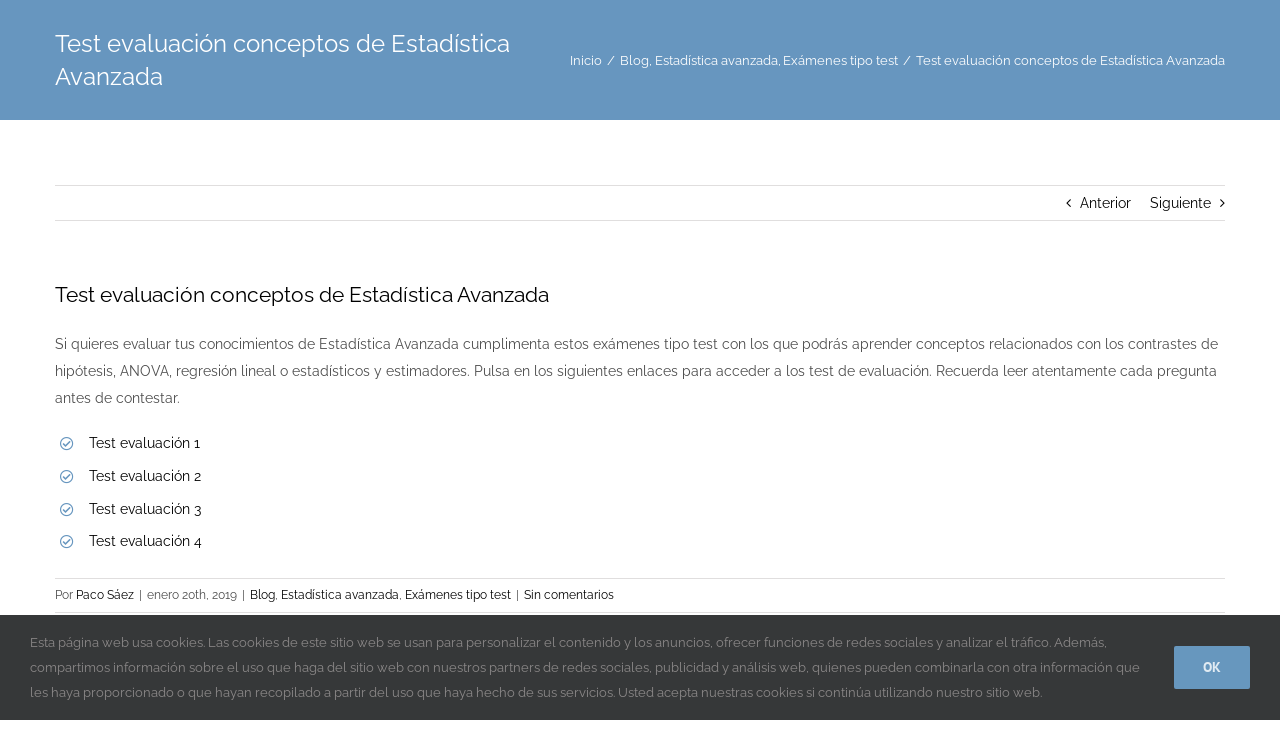

--- FILE ---
content_type: text/html; charset=UTF-8
request_url: https://www.dedatosadecisiones.com/blog/test-conceptos-estadistica-avanzada
body_size: 24160
content:
<!DOCTYPE html>
<html class="avada-html-layout-wide avada-html-header-position-left" lang="es" prefix="og: http://ogp.me/ns# fb: http://ogp.me/ns/fb#">
<head>
	<meta http-equiv="X-UA-Compatible" content="IE=edge" />
	<meta http-equiv="Content-Type" content="text/html; charset=utf-8"/>
	<meta name="viewport" content="width=device-width, initial-scale=1" />
	<meta name='robots' content='index, follow, max-image-preview:large, max-snippet:-1, max-video-preview:-1' />

	<!-- This site is optimized with the Yoast SEO plugin v26.7 - https://yoast.com/wordpress/plugins/seo/ -->
	<title>Test evaluación conceptos de Estadística Avanzada - De Datos a Decisiones</title>
	<meta name="description" content="Examen tipo test para valorar conceptos de Estadística Avanzada relacionados con los contrastes de hipótesis, el ANOVA, la regresión o los estimadores." />
	<link rel="canonical" href="https://www.dedatosadecisiones.com/blog/test-conceptos-estadistica-avanzada" />
	<meta property="og:locale" content="es_ES" />
	<meta property="og:type" content="article" />
	<meta property="og:title" content="Test evaluación conceptos de Estadística Avanzada - De Datos a Decisiones" />
	<meta property="og:description" content="Examen tipo test para valorar conceptos de Estadística Avanzada relacionados con los contrastes de hipótesis, el ANOVA, la regresión o los estimadores." />
	<meta property="og:url" content="https://www.dedatosadecisiones.com/blog/test-conceptos-estadistica-avanzada" />
	<meta property="og:site_name" content="De Datos a Decisiones" />
	<meta property="article:published_time" content="2019-01-20T18:47:04+00:00" />
	<meta property="article:modified_time" content="2019-03-30T12:26:45+00:00" />
	<meta property="og:image" content="https://www.dedatosadecisiones.com/wp-content/uploads/2019/01/test02_1170x780.jpg" />
	<meta property="og:image:width" content="1170" />
	<meta property="og:image:height" content="780" />
	<meta property="og:image:type" content="image/jpeg" />
	<meta name="author" content="Paco Sáez" />
	<meta name="twitter:card" content="summary_large_image" />
	<meta name="twitter:creator" content="@datosdecisiones" />
	<meta name="twitter:site" content="@datosdecisiones" />
	<meta name="twitter:label1" content="Escrito por" />
	<meta name="twitter:data1" content="Paco Sáez" />
	<meta name="twitter:label2" content="Tiempo de lectura" />
	<meta name="twitter:data2" content="2 minutos" />
	<script type="application/ld+json" class="yoast-schema-graph">{"@context":"https://schema.org","@graph":[{"@type":"Article","@id":"https://www.dedatosadecisiones.com/blog/test-conceptos-estadistica-avanzada#article","isPartOf":{"@id":"https://www.dedatosadecisiones.com/blog/test-conceptos-estadistica-avanzada"},"author":{"name":"Paco Sáez","@id":"https://www.dedatosadecisiones.com/#/schema/person/e82426eb686d0a2696ab91b81c076129"},"headline":"Test evaluación conceptos de Estadística Avanzada","datePublished":"2019-01-20T18:47:04+00:00","dateModified":"2019-03-30T12:26:45+00:00","mainEntityOfPage":{"@id":"https://www.dedatosadecisiones.com/blog/test-conceptos-estadistica-avanzada"},"wordCount":309,"commentCount":0,"publisher":{"@id":"https://www.dedatosadecisiones.com/#/schema/person/e82426eb686d0a2696ab91b81c076129"},"image":{"@id":"https://www.dedatosadecisiones.com/blog/test-conceptos-estadistica-avanzada#primaryimage"},"thumbnailUrl":"https://www.dedatosadecisiones.com/wp-content/uploads/2019/01/test02_1170x780.jpg","keywords":["Estadística avanzada","examen","teoría","Test"],"articleSection":["Blog","Estadística avanzada","Exámenes tipo test"],"inLanguage":"es","potentialAction":[{"@type":"CommentAction","name":"Comment","target":["https://www.dedatosadecisiones.com/blog/test-conceptos-estadistica-avanzada#respond"]}]},{"@type":"WebPage","@id":"https://www.dedatosadecisiones.com/blog/test-conceptos-estadistica-avanzada","url":"https://www.dedatosadecisiones.com/blog/test-conceptos-estadistica-avanzada","name":"Test evaluación conceptos de Estadística Avanzada - De Datos a Decisiones","isPartOf":{"@id":"https://www.dedatosadecisiones.com/#website"},"primaryImageOfPage":{"@id":"https://www.dedatosadecisiones.com/blog/test-conceptos-estadistica-avanzada#primaryimage"},"image":{"@id":"https://www.dedatosadecisiones.com/blog/test-conceptos-estadistica-avanzada#primaryimage"},"thumbnailUrl":"https://www.dedatosadecisiones.com/wp-content/uploads/2019/01/test02_1170x780.jpg","datePublished":"2019-01-20T18:47:04+00:00","dateModified":"2019-03-30T12:26:45+00:00","description":"Examen tipo test para valorar conceptos de Estadística Avanzada relacionados con los contrastes de hipótesis, el ANOVA, la regresión o los estimadores.","breadcrumb":{"@id":"https://www.dedatosadecisiones.com/blog/test-conceptos-estadistica-avanzada#breadcrumb"},"inLanguage":"es","potentialAction":[{"@type":"ReadAction","target":["https://www.dedatosadecisiones.com/blog/test-conceptos-estadistica-avanzada"]}]},{"@type":"ImageObject","inLanguage":"es","@id":"https://www.dedatosadecisiones.com/blog/test-conceptos-estadistica-avanzada#primaryimage","url":"https://www.dedatosadecisiones.com/wp-content/uploads/2019/01/test02_1170x780.jpg","contentUrl":"https://www.dedatosadecisiones.com/wp-content/uploads/2019/01/test02_1170x780.jpg","width":1170,"height":780},{"@type":"BreadcrumbList","@id":"https://www.dedatosadecisiones.com/blog/test-conceptos-estadistica-avanzada#breadcrumb","itemListElement":[{"@type":"ListItem","position":1,"name":"Portada","item":"https://www.dedatosadecisiones.com/"},{"@type":"ListItem","position":2,"name":"Test evaluación conceptos de Estadística Avanzada"}]},{"@type":"WebSite","@id":"https://www.dedatosadecisiones.com/#website","url":"https://www.dedatosadecisiones.com/","name":"De Datos a Decisiones","description":"Estadística y matemáticas aplicadas y explicadas","publisher":{"@id":"https://www.dedatosadecisiones.com/#/schema/person/e82426eb686d0a2696ab91b81c076129"},"potentialAction":[{"@type":"SearchAction","target":{"@type":"EntryPoint","urlTemplate":"https://www.dedatosadecisiones.com/?s={search_term_string}"},"query-input":{"@type":"PropertyValueSpecification","valueRequired":true,"valueName":"search_term_string"}}],"inLanguage":"es"},{"@type":["Person","Organization"],"@id":"https://www.dedatosadecisiones.com/#/schema/person/e82426eb686d0a2696ab91b81c076129","name":"Paco Sáez","image":{"@type":"ImageObject","inLanguage":"es","@id":"https://www.dedatosadecisiones.com/#/schema/person/image/","url":"https://www.dedatosadecisiones.com/wp-content/uploads/2018/08/favicon-FSL-114x114-circle.png","contentUrl":"https://www.dedatosadecisiones.com/wp-content/uploads/2018/08/favicon-FSL-114x114-circle.png","width":114,"height":114,"caption":"Paco Sáez"},"logo":{"@id":"https://www.dedatosadecisiones.com/#/schema/person/image/"}}]}</script>
	<!-- / Yoast SEO plugin. -->


<link rel='dns-prefetch' href='//www.dedatosadecisiones.com' />
<link rel='dns-prefetch' href='//fonts.googleapis.com' />
<link rel="alternate" type="application/rss+xml" title="De Datos a Decisiones &raquo; Feed" href="https://www.dedatosadecisiones.com/feed" />
<link rel="alternate" type="application/rss+xml" title="De Datos a Decisiones &raquo; Feed de los comentarios" href="https://www.dedatosadecisiones.com/comments/feed" />
<link rel="alternate" type="text/calendar" title="De Datos a Decisiones &raquo; iCal Feed" href="https://www.dedatosadecisiones.com/events/?ical=1" />
					<link rel="shortcut icon" href="https://www.dedatosadecisiones.com/wp-content/uploads/2017/12/favicon-FSL-16x16.png" type="image/x-icon" />
		
					<!-- Apple Touch Icon -->
			<link rel="apple-touch-icon" sizes="180x180" href="https://www.dedatosadecisiones.com/wp-content/uploads/2017/12/favicon-FSL-114x114.png">
		
					<!-- Android Icon -->
			<link rel="icon" sizes="192x192" href="https://www.dedatosadecisiones.com/wp-content/uploads/2017/12/favicon-FSL-57x57.png">
		
					<!-- MS Edge Icon -->
			<meta name="msapplication-TileImage" content="https://www.dedatosadecisiones.com/wp-content/uploads/2017/12/favicon-FSL-72x72.png">
				<link rel="alternate" type="application/rss+xml" title="De Datos a Decisiones &raquo; Comentario Test evaluación conceptos de Estadística Avanzada del feed" href="https://www.dedatosadecisiones.com/blog/test-conceptos-estadistica-avanzada/feed" />
<link rel="alternate" title="oEmbed (JSON)" type="application/json+oembed" href="https://www.dedatosadecisiones.com/wp-json/oembed/1.0/embed?url=https%3A%2F%2Fwww.dedatosadecisiones.com%2Fblog%2Ftest-conceptos-estadistica-avanzada" />
<link rel="alternate" title="oEmbed (XML)" type="text/xml+oembed" href="https://www.dedatosadecisiones.com/wp-json/oembed/1.0/embed?url=https%3A%2F%2Fwww.dedatosadecisiones.com%2Fblog%2Ftest-conceptos-estadistica-avanzada&#038;format=xml" />
					<meta name="description" content="Si quieres evaluar tus conocimientos de Estadística Avanzada cumplimenta estos exámenes tipo test con los que podrás aprender conceptos relacionados con los contrastes de hipótesis, ANOVA, regresión lineal o estadísticos y estimadores. Pulsa en los siguientes enlaces para acceder a los test de evaluación. Recuerda leer atentamente cada pregunta antes de contestar. 

Test evaluación 1"/>
				
		<meta property="og:locale" content="es_ES"/>
		<meta property="og:type" content="article"/>
		<meta property="og:site_name" content="De Datos a Decisiones"/>
		<meta property="og:title" content="Test evaluación conceptos de Estadística Avanzada - De Datos a Decisiones"/>
				<meta property="og:description" content="Si quieres evaluar tus conocimientos de Estadística Avanzada cumplimenta estos exámenes tipo test con los que podrás aprender conceptos relacionados con los contrastes de hipótesis, ANOVA, regresión lineal o estadísticos y estimadores. Pulsa en los siguientes enlaces para acceder a los test de evaluación. Recuerda leer atentamente cada pregunta antes de contestar. 

Test evaluación 1"/>
				<meta property="og:url" content="https://www.dedatosadecisiones.com/blog/test-conceptos-estadistica-avanzada"/>
										<meta property="article:published_time" content="2019-01-20T18:47:04+01:00"/>
							<meta property="article:modified_time" content="2019-03-30T12:26:45+01:00"/>
								<meta name="author" content="Paco Sáez"/>
								<meta property="og:image" content="https://www.dedatosadecisiones.com/wp-content/uploads/2019/01/test02_1170x780.jpg"/>
		<meta property="og:image:width" content="1170"/>
		<meta property="og:image:height" content="780"/>
		<meta property="og:image:type" content="image/jpeg"/>
						<!-- This site uses the Google Analytics by MonsterInsights plugin v9.4.1 - Using Analytics tracking - https://www.monsterinsights.com/ -->
							<script src="//www.googletagmanager.com/gtag/js?id=G-VZY7LP00ZS"  data-cfasync="false" data-wpfc-render="false" type="text/javascript" async></script>
			<script data-cfasync="false" data-wpfc-render="false" type="text/javascript">
				var mi_version = '9.4.1';
				var mi_track_user = true;
				var mi_no_track_reason = '';
								var MonsterInsightsDefaultLocations = {"page_location":"https:\/\/www.dedatosadecisiones.com\/blog\/test-conceptos-estadistica-avanzada\/"};
				if ( typeof MonsterInsightsPrivacyGuardFilter === 'function' ) {
					var MonsterInsightsLocations = (typeof MonsterInsightsExcludeQuery === 'object') ? MonsterInsightsPrivacyGuardFilter( MonsterInsightsExcludeQuery ) : MonsterInsightsPrivacyGuardFilter( MonsterInsightsDefaultLocations );
				} else {
					var MonsterInsightsLocations = (typeof MonsterInsightsExcludeQuery === 'object') ? MonsterInsightsExcludeQuery : MonsterInsightsDefaultLocations;
				}

								var disableStrs = [
										'ga-disable-G-VZY7LP00ZS',
									];

				/* Function to detect opted out users */
				function __gtagTrackerIsOptedOut() {
					for (var index = 0; index < disableStrs.length; index++) {
						if (document.cookie.indexOf(disableStrs[index] + '=true') > -1) {
							return true;
						}
					}

					return false;
				}

				/* Disable tracking if the opt-out cookie exists. */
				if (__gtagTrackerIsOptedOut()) {
					for (var index = 0; index < disableStrs.length; index++) {
						window[disableStrs[index]] = true;
					}
				}

				/* Opt-out function */
				function __gtagTrackerOptout() {
					for (var index = 0; index < disableStrs.length; index++) {
						document.cookie = disableStrs[index] + '=true; expires=Thu, 31 Dec 2099 23:59:59 UTC; path=/';
						window[disableStrs[index]] = true;
					}
				}

				if ('undefined' === typeof gaOptout) {
					function gaOptout() {
						__gtagTrackerOptout();
					}
				}
								window.dataLayer = window.dataLayer || [];

				window.MonsterInsightsDualTracker = {
					helpers: {},
					trackers: {},
				};
				if (mi_track_user) {
					function __gtagDataLayer() {
						dataLayer.push(arguments);
					}

					function __gtagTracker(type, name, parameters) {
						if (!parameters) {
							parameters = {};
						}

						if (parameters.send_to) {
							__gtagDataLayer.apply(null, arguments);
							return;
						}

						if (type === 'event') {
														parameters.send_to = monsterinsights_frontend.v4_id;
							var hookName = name;
							if (typeof parameters['event_category'] !== 'undefined') {
								hookName = parameters['event_category'] + ':' + name;
							}

							if (typeof MonsterInsightsDualTracker.trackers[hookName] !== 'undefined') {
								MonsterInsightsDualTracker.trackers[hookName](parameters);
							} else {
								__gtagDataLayer('event', name, parameters);
							}
							
						} else {
							__gtagDataLayer.apply(null, arguments);
						}
					}

					__gtagTracker('js', new Date());
					__gtagTracker('set', {
						'developer_id.dZGIzZG': true,
											});
					if ( MonsterInsightsLocations.page_location ) {
						__gtagTracker('set', MonsterInsightsLocations);
					}
										__gtagTracker('config', 'G-VZY7LP00ZS', {"forceSSL":"true"} );
															window.gtag = __gtagTracker;										(function () {
						/* https://developers.google.com/analytics/devguides/collection/analyticsjs/ */
						/* ga and __gaTracker compatibility shim. */
						var noopfn = function () {
							return null;
						};
						var newtracker = function () {
							return new Tracker();
						};
						var Tracker = function () {
							return null;
						};
						var p = Tracker.prototype;
						p.get = noopfn;
						p.set = noopfn;
						p.send = function () {
							var args = Array.prototype.slice.call(arguments);
							args.unshift('send');
							__gaTracker.apply(null, args);
						};
						var __gaTracker = function () {
							var len = arguments.length;
							if (len === 0) {
								return;
							}
							var f = arguments[len - 1];
							if (typeof f !== 'object' || f === null || typeof f.hitCallback !== 'function') {
								if ('send' === arguments[0]) {
									var hitConverted, hitObject = false, action;
									if ('event' === arguments[1]) {
										if ('undefined' !== typeof arguments[3]) {
											hitObject = {
												'eventAction': arguments[3],
												'eventCategory': arguments[2],
												'eventLabel': arguments[4],
												'value': arguments[5] ? arguments[5] : 1,
											}
										}
									}
									if ('pageview' === arguments[1]) {
										if ('undefined' !== typeof arguments[2]) {
											hitObject = {
												'eventAction': 'page_view',
												'page_path': arguments[2],
											}
										}
									}
									if (typeof arguments[2] === 'object') {
										hitObject = arguments[2];
									}
									if (typeof arguments[5] === 'object') {
										Object.assign(hitObject, arguments[5]);
									}
									if ('undefined' !== typeof arguments[1].hitType) {
										hitObject = arguments[1];
										if ('pageview' === hitObject.hitType) {
											hitObject.eventAction = 'page_view';
										}
									}
									if (hitObject) {
										action = 'timing' === arguments[1].hitType ? 'timing_complete' : hitObject.eventAction;
										hitConverted = mapArgs(hitObject);
										__gtagTracker('event', action, hitConverted);
									}
								}
								return;
							}

							function mapArgs(args) {
								var arg, hit = {};
								var gaMap = {
									'eventCategory': 'event_category',
									'eventAction': 'event_action',
									'eventLabel': 'event_label',
									'eventValue': 'event_value',
									'nonInteraction': 'non_interaction',
									'timingCategory': 'event_category',
									'timingVar': 'name',
									'timingValue': 'value',
									'timingLabel': 'event_label',
									'page': 'page_path',
									'location': 'page_location',
									'title': 'page_title',
									'referrer' : 'page_referrer',
								};
								for (arg in args) {
																		if (!(!args.hasOwnProperty(arg) || !gaMap.hasOwnProperty(arg))) {
										hit[gaMap[arg]] = args[arg];
									} else {
										hit[arg] = args[arg];
									}
								}
								return hit;
							}

							try {
								f.hitCallback();
							} catch (ex) {
							}
						};
						__gaTracker.create = newtracker;
						__gaTracker.getByName = newtracker;
						__gaTracker.getAll = function () {
							return [];
						};
						__gaTracker.remove = noopfn;
						__gaTracker.loaded = true;
						window['__gaTracker'] = __gaTracker;
					})();
									} else {
										console.log("");
					(function () {
						function __gtagTracker() {
							return null;
						}

						window['__gtagTracker'] = __gtagTracker;
						window['gtag'] = __gtagTracker;
					})();
									}
			</script>
				<!-- / Google Analytics by MonsterInsights -->
		<style id='wp-img-auto-sizes-contain-inline-css' type='text/css'>
img:is([sizes=auto i],[sizes^="auto," i]){contain-intrinsic-size:3000px 1500px}
/*# sourceURL=wp-img-auto-sizes-contain-inline-css */
</style>
<link rel='stylesheet' id='wp-quicklatex-format-css' href='https://www.dedatosadecisiones.com/wp-content/plugins/wp-quicklatex/css/quicklatex-format.css?ver=6.9' type='text/css' media='all' />
<link rel='stylesheet' id='layerslider-css' href='https://www.dedatosadecisiones.com/wp-content/plugins/LayerSlider/assets/static/layerslider/css/layerslider.css?ver=7.2.1' type='text/css' media='all' />
<link rel='stylesheet' id='ls-google-fonts-css' href='https://fonts.googleapis.com/css?family=Lato:100,100i,200,200i,300,300i,400,400i,500,500i,600,600i,700,700i,800,800i,900,900i%7COpen+Sans:100,100i,200,200i,300,300i,400,400i,500,500i,600,600i,700,700i,800,800i,900,900i%7COswald:100,100i,200,200i,300,300i,400,400i,500,500i,600,600i,700,700i,800,800i,900,900i' type='text/css' media='all' />
<style id='wp-emoji-styles-inline-css' type='text/css'>

	img.wp-smiley, img.emoji {
		display: inline !important;
		border: none !important;
		box-shadow: none !important;
		height: 1em !important;
		width: 1em !important;
		margin: 0 0.07em !important;
		vertical-align: -0.1em !important;
		background: none !important;
		padding: 0 !important;
	}
/*# sourceURL=wp-emoji-styles-inline-css */
</style>
<style id='akismet-widget-style-inline-css' type='text/css'>

			.a-stats {
				--akismet-color-mid-green: #357b49;
				--akismet-color-white: #fff;
				--akismet-color-light-grey: #f6f7f7;

				max-width: 350px;
				width: auto;
			}

			.a-stats * {
				all: unset;
				box-sizing: border-box;
			}

			.a-stats strong {
				font-weight: 600;
			}

			.a-stats a.a-stats__link,
			.a-stats a.a-stats__link:visited,
			.a-stats a.a-stats__link:active {
				background: var(--akismet-color-mid-green);
				border: none;
				box-shadow: none;
				border-radius: 8px;
				color: var(--akismet-color-white);
				cursor: pointer;
				display: block;
				font-family: -apple-system, BlinkMacSystemFont, 'Segoe UI', 'Roboto', 'Oxygen-Sans', 'Ubuntu', 'Cantarell', 'Helvetica Neue', sans-serif;
				font-weight: 500;
				padding: 12px;
				text-align: center;
				text-decoration: none;
				transition: all 0.2s ease;
			}

			/* Extra specificity to deal with TwentyTwentyOne focus style */
			.widget .a-stats a.a-stats__link:focus {
				background: var(--akismet-color-mid-green);
				color: var(--akismet-color-white);
				text-decoration: none;
			}

			.a-stats a.a-stats__link:hover {
				filter: brightness(110%);
				box-shadow: 0 4px 12px rgba(0, 0, 0, 0.06), 0 0 2px rgba(0, 0, 0, 0.16);
			}

			.a-stats .count {
				color: var(--akismet-color-white);
				display: block;
				font-size: 1.5em;
				line-height: 1.4;
				padding: 0 13px;
				white-space: nowrap;
			}
		
/*# sourceURL=akismet-widget-style-inline-css */
</style>
<link rel='stylesheet' id='fusion-dynamic-css-css' href='https://www.dedatosadecisiones.com/wp-content/uploads/fusion-styles/a577d7d5fe1eb8d79c6e294a41447420.min.css?ver=3.11.7' type='text/css' media='all' />
<script type="text/javascript" src="https://www.dedatosadecisiones.com/wp-includes/js/jquery/jquery.min.js?ver=3.7.1" id="jquery-core-js"></script>
<script type="text/javascript" id="layerslider-utils-js-extra">
/* <![CDATA[ */
var LS_Meta = {"v":"7.2.1","fixGSAP":"1"};
//# sourceURL=layerslider-utils-js-extra
/* ]]> */
</script>
<script type="text/javascript" src="https://www.dedatosadecisiones.com/wp-content/plugins/LayerSlider/assets/static/layerslider/js/layerslider.utils.js?ver=7.2.1" id="layerslider-utils-js"></script>
<script type="text/javascript" src="https://www.dedatosadecisiones.com/wp-content/plugins/LayerSlider/assets/static/layerslider/js/layerslider.kreaturamedia.jquery.js?ver=7.2.1" id="layerslider-js"></script>
<script type="text/javascript" src="https://www.dedatosadecisiones.com/wp-content/plugins/LayerSlider/assets/static/layerslider/js/layerslider.transitions.js?ver=7.2.1" id="layerslider-transitions-js"></script>
<script type="text/javascript" src="https://www.dedatosadecisiones.com/wp-content/plugins/google-analytics-for-wordpress/assets/js/frontend-gtag.min.js?ver=9.4.1" id="monsterinsights-frontend-script-js" async="async" data-wp-strategy="async"></script>
<script data-cfasync="false" data-wpfc-render="false" type="text/javascript" id='monsterinsights-frontend-script-js-extra'>/* <![CDATA[ */
var monsterinsights_frontend = {"js_events_tracking":"true","download_extensions":"doc,pdf,ppt,zip,xls,docx,pptx,xlsx","inbound_paths":"[]","home_url":"https:\/\/www.dedatosadecisiones.com","hash_tracking":"false","v4_id":"G-VZY7LP00ZS"};/* ]]> */
</script>
<script type="text/javascript" src="https://www.dedatosadecisiones.com/wp-content/plugins/revslider/public/assets/js/rbtools.min.js?ver=6.5.18" async id="tp-tools-js"></script>
<script type="text/javascript" src="https://www.dedatosadecisiones.com/wp-content/plugins/revslider/public/assets/js/rs6.min.js?ver=6.5.21" async id="revmin-js"></script>
<script type="text/javascript" src="https://www.dedatosadecisiones.com/wp-content/plugins/wp-quicklatex/js/wp-quicklatex-frontend.js?ver=1.0" id="wp-quicklatex-frontend-js"></script>
<meta name="generator" content="Powered by LayerSlider 7.2.1 - Multi-Purpose, Responsive, Parallax, Mobile-Friendly Slider Plugin for WordPress." />
<!-- LayerSlider updates and docs at: https://layerslider.com -->
<link rel="https://api.w.org/" href="https://www.dedatosadecisiones.com/wp-json/" /><link rel="alternate" title="JSON" type="application/json" href="https://www.dedatosadecisiones.com/wp-json/wp/v2/posts/14277" /><link rel="EditURI" type="application/rsd+xml" title="RSD" href="https://www.dedatosadecisiones.com/xmlrpc.php?rsd" />
<meta name="generator" content="WordPress 6.9" />
<link rel='shortlink' href='https://www.dedatosadecisiones.com/?p=14277' />
<meta name="tec-api-version" content="v1"><meta name="tec-api-origin" content="https://www.dedatosadecisiones.com"><link rel="alternate" href="https://www.dedatosadecisiones.com/wp-json/tribe/events/v1/" /><style type="text/css" id="css-fb-visibility">@media screen and (max-width: 640px){.fusion-no-small-visibility{display:none !important;}body .sm-text-align-center{text-align:center !important;}body .sm-text-align-left{text-align:left !important;}body .sm-text-align-right{text-align:right !important;}body .sm-flex-align-center{justify-content:center !important;}body .sm-flex-align-flex-start{justify-content:flex-start !important;}body .sm-flex-align-flex-end{justify-content:flex-end !important;}body .sm-mx-auto{margin-left:auto !important;margin-right:auto !important;}body .sm-ml-auto{margin-left:auto !important;}body .sm-mr-auto{margin-right:auto !important;}body .fusion-absolute-position-small{position:absolute;top:auto;width:100%;}.awb-sticky.awb-sticky-small{ position: sticky; top: var(--awb-sticky-offset,0); }}@media screen and (min-width: 641px) and (max-width: 1024px){.fusion-no-medium-visibility{display:none !important;}body .md-text-align-center{text-align:center !important;}body .md-text-align-left{text-align:left !important;}body .md-text-align-right{text-align:right !important;}body .md-flex-align-center{justify-content:center !important;}body .md-flex-align-flex-start{justify-content:flex-start !important;}body .md-flex-align-flex-end{justify-content:flex-end !important;}body .md-mx-auto{margin-left:auto !important;margin-right:auto !important;}body .md-ml-auto{margin-left:auto !important;}body .md-mr-auto{margin-right:auto !important;}body .fusion-absolute-position-medium{position:absolute;top:auto;width:100%;}.awb-sticky.awb-sticky-medium{ position: sticky; top: var(--awb-sticky-offset,0); }}@media screen and (min-width: 1025px){.fusion-no-large-visibility{display:none !important;}body .lg-text-align-center{text-align:center !important;}body .lg-text-align-left{text-align:left !important;}body .lg-text-align-right{text-align:right !important;}body .lg-flex-align-center{justify-content:center !important;}body .lg-flex-align-flex-start{justify-content:flex-start !important;}body .lg-flex-align-flex-end{justify-content:flex-end !important;}body .lg-mx-auto{margin-left:auto !important;margin-right:auto !important;}body .lg-ml-auto{margin-left:auto !important;}body .lg-mr-auto{margin-right:auto !important;}body .fusion-absolute-position-large{position:absolute;top:auto;width:100%;}.awb-sticky.awb-sticky-large{ position: sticky; top: var(--awb-sticky-offset,0); }}</style><style type="text/css">.recentcomments a{display:inline !important;padding:0 !important;margin:0 !important;}</style><meta name="generator" content="Powered by Slider Revolution 6.5.21 - responsive, Mobile-Friendly Slider Plugin for WordPress with comfortable drag and drop interface." />
<link rel="icon" href="https://www.dedatosadecisiones.com/wp-content/uploads/2017/12/favicon-FSL-57x57.png" sizes="32x32" />
<link rel="icon" href="https://www.dedatosadecisiones.com/wp-content/uploads/2017/12/favicon-FSL-57x57.png" sizes="192x192" />
<link rel="apple-touch-icon" href="https://www.dedatosadecisiones.com/wp-content/uploads/2017/12/favicon-FSL-57x57.png" />
<meta name="msapplication-TileImage" content="https://www.dedatosadecisiones.com/wp-content/uploads/2017/12/favicon-FSL-57x57.png" />
<script>function setREVStartSize(e){
			//window.requestAnimationFrame(function() {
				window.RSIW = window.RSIW===undefined ? window.innerWidth : window.RSIW;
				window.RSIH = window.RSIH===undefined ? window.innerHeight : window.RSIH;
				try {
					var pw = document.getElementById(e.c).parentNode.offsetWidth,
						newh;
					pw = pw===0 || isNaN(pw) ? window.RSIW : pw;
					e.tabw = e.tabw===undefined ? 0 : parseInt(e.tabw);
					e.thumbw = e.thumbw===undefined ? 0 : parseInt(e.thumbw);
					e.tabh = e.tabh===undefined ? 0 : parseInt(e.tabh);
					e.thumbh = e.thumbh===undefined ? 0 : parseInt(e.thumbh);
					e.tabhide = e.tabhide===undefined ? 0 : parseInt(e.tabhide);
					e.thumbhide = e.thumbhide===undefined ? 0 : parseInt(e.thumbhide);
					e.mh = e.mh===undefined || e.mh=="" || e.mh==="auto" ? 0 : parseInt(e.mh,0);
					if(e.layout==="fullscreen" || e.l==="fullscreen")
						newh = Math.max(e.mh,window.RSIH);
					else{
						e.gw = Array.isArray(e.gw) ? e.gw : [e.gw];
						for (var i in e.rl) if (e.gw[i]===undefined || e.gw[i]===0) e.gw[i] = e.gw[i-1];
						e.gh = e.el===undefined || e.el==="" || (Array.isArray(e.el) && e.el.length==0)? e.gh : e.el;
						e.gh = Array.isArray(e.gh) ? e.gh : [e.gh];
						for (var i in e.rl) if (e.gh[i]===undefined || e.gh[i]===0) e.gh[i] = e.gh[i-1];
											
						var nl = new Array(e.rl.length),
							ix = 0,
							sl;
						e.tabw = e.tabhide>=pw ? 0 : e.tabw;
						e.thumbw = e.thumbhide>=pw ? 0 : e.thumbw;
						e.tabh = e.tabhide>=pw ? 0 : e.tabh;
						e.thumbh = e.thumbhide>=pw ? 0 : e.thumbh;
						for (var i in e.rl) nl[i] = e.rl[i]<window.RSIW ? 0 : e.rl[i];
						sl = nl[0];
						for (var i in nl) if (sl>nl[i] && nl[i]>0) { sl = nl[i]; ix=i;}
						var m = pw>(e.gw[ix]+e.tabw+e.thumbw) ? 1 : (pw-(e.tabw+e.thumbw)) / (e.gw[ix]);
						newh =  (e.gh[ix] * m) + (e.tabh + e.thumbh);
					}
					var el = document.getElementById(e.c);
					if (el!==null && el) el.style.height = newh+"px";
					el = document.getElementById(e.c+"_wrapper");
					if (el!==null && el) {
						el.style.height = newh+"px";
						el.style.display = "block";
					}
				} catch(e){
					console.log("Failure at Presize of Slider:" + e)
				}
			//});
		  };</script>
		<script type="text/javascript">
			var doc = document.documentElement;
			doc.setAttribute( 'data-useragent', navigator.userAgent );
		</script>
		
	<style id='global-styles-inline-css' type='text/css'>
:root{--wp--preset--aspect-ratio--square: 1;--wp--preset--aspect-ratio--4-3: 4/3;--wp--preset--aspect-ratio--3-4: 3/4;--wp--preset--aspect-ratio--3-2: 3/2;--wp--preset--aspect-ratio--2-3: 2/3;--wp--preset--aspect-ratio--16-9: 16/9;--wp--preset--aspect-ratio--9-16: 9/16;--wp--preset--color--black: #000000;--wp--preset--color--cyan-bluish-gray: #abb8c3;--wp--preset--color--white: #ffffff;--wp--preset--color--pale-pink: #f78da7;--wp--preset--color--vivid-red: #cf2e2e;--wp--preset--color--luminous-vivid-orange: #ff6900;--wp--preset--color--luminous-vivid-amber: #fcb900;--wp--preset--color--light-green-cyan: #7bdcb5;--wp--preset--color--vivid-green-cyan: #00d084;--wp--preset--color--pale-cyan-blue: #8ed1fc;--wp--preset--color--vivid-cyan-blue: #0693e3;--wp--preset--color--vivid-purple: #9b51e0;--wp--preset--color--awb-color-1: rgba(255,255,255,1);--wp--preset--color--awb-color-2: rgba(246,246,246,1);--wp--preset--color--awb-color-3: rgba(235,234,234,1);--wp--preset--color--awb-color-4: rgba(224,222,222,1);--wp--preset--color--awb-color-5: rgba(103,150,191,1);--wp--preset--color--awb-color-6: rgba(116,116,116,1);--wp--preset--color--awb-color-7: rgba(51,51,51,1);--wp--preset--color--awb-color-8: rgba(0,0,0,1);--wp--preset--color--awb-color-custom-10: rgba(234,234,234,1);--wp--preset--color--awb-color-custom-11: rgba(160,206,78,1);--wp--preset--color--awb-color-custom-12: rgba(76,76,76,1);--wp--preset--color--awb-color-custom-13: rgba(235,234,234,0.8);--wp--preset--color--awb-color-custom-14: rgba(190,189,189,1);--wp--preset--color--awb-color-custom-15: rgba(249,249,249,1);--wp--preset--gradient--vivid-cyan-blue-to-vivid-purple: linear-gradient(135deg,rgb(6,147,227) 0%,rgb(155,81,224) 100%);--wp--preset--gradient--light-green-cyan-to-vivid-green-cyan: linear-gradient(135deg,rgb(122,220,180) 0%,rgb(0,208,130) 100%);--wp--preset--gradient--luminous-vivid-amber-to-luminous-vivid-orange: linear-gradient(135deg,rgb(252,185,0) 0%,rgb(255,105,0) 100%);--wp--preset--gradient--luminous-vivid-orange-to-vivid-red: linear-gradient(135deg,rgb(255,105,0) 0%,rgb(207,46,46) 100%);--wp--preset--gradient--very-light-gray-to-cyan-bluish-gray: linear-gradient(135deg,rgb(238,238,238) 0%,rgb(169,184,195) 100%);--wp--preset--gradient--cool-to-warm-spectrum: linear-gradient(135deg,rgb(74,234,220) 0%,rgb(151,120,209) 20%,rgb(207,42,186) 40%,rgb(238,44,130) 60%,rgb(251,105,98) 80%,rgb(254,248,76) 100%);--wp--preset--gradient--blush-light-purple: linear-gradient(135deg,rgb(255,206,236) 0%,rgb(152,150,240) 100%);--wp--preset--gradient--blush-bordeaux: linear-gradient(135deg,rgb(254,205,165) 0%,rgb(254,45,45) 50%,rgb(107,0,62) 100%);--wp--preset--gradient--luminous-dusk: linear-gradient(135deg,rgb(255,203,112) 0%,rgb(199,81,192) 50%,rgb(65,88,208) 100%);--wp--preset--gradient--pale-ocean: linear-gradient(135deg,rgb(255,245,203) 0%,rgb(182,227,212) 50%,rgb(51,167,181) 100%);--wp--preset--gradient--electric-grass: linear-gradient(135deg,rgb(202,248,128) 0%,rgb(113,206,126) 100%);--wp--preset--gradient--midnight: linear-gradient(135deg,rgb(2,3,129) 0%,rgb(40,116,252) 100%);--wp--preset--font-size--small: 10.5px;--wp--preset--font-size--medium: 20px;--wp--preset--font-size--large: 21px;--wp--preset--font-size--x-large: 42px;--wp--preset--font-size--normal: 14px;--wp--preset--font-size--xlarge: 28px;--wp--preset--font-size--huge: 42px;--wp--preset--spacing--20: 0.44rem;--wp--preset--spacing--30: 0.67rem;--wp--preset--spacing--40: 1rem;--wp--preset--spacing--50: 1.5rem;--wp--preset--spacing--60: 2.25rem;--wp--preset--spacing--70: 3.38rem;--wp--preset--spacing--80: 5.06rem;--wp--preset--shadow--natural: 6px 6px 9px rgba(0, 0, 0, 0.2);--wp--preset--shadow--deep: 12px 12px 50px rgba(0, 0, 0, 0.4);--wp--preset--shadow--sharp: 6px 6px 0px rgba(0, 0, 0, 0.2);--wp--preset--shadow--outlined: 6px 6px 0px -3px rgb(255, 255, 255), 6px 6px rgb(0, 0, 0);--wp--preset--shadow--crisp: 6px 6px 0px rgb(0, 0, 0);}:where(.is-layout-flex){gap: 0.5em;}:where(.is-layout-grid){gap: 0.5em;}body .is-layout-flex{display: flex;}.is-layout-flex{flex-wrap: wrap;align-items: center;}.is-layout-flex > :is(*, div){margin: 0;}body .is-layout-grid{display: grid;}.is-layout-grid > :is(*, div){margin: 0;}:where(.wp-block-columns.is-layout-flex){gap: 2em;}:where(.wp-block-columns.is-layout-grid){gap: 2em;}:where(.wp-block-post-template.is-layout-flex){gap: 1.25em;}:where(.wp-block-post-template.is-layout-grid){gap: 1.25em;}.has-black-color{color: var(--wp--preset--color--black) !important;}.has-cyan-bluish-gray-color{color: var(--wp--preset--color--cyan-bluish-gray) !important;}.has-white-color{color: var(--wp--preset--color--white) !important;}.has-pale-pink-color{color: var(--wp--preset--color--pale-pink) !important;}.has-vivid-red-color{color: var(--wp--preset--color--vivid-red) !important;}.has-luminous-vivid-orange-color{color: var(--wp--preset--color--luminous-vivid-orange) !important;}.has-luminous-vivid-amber-color{color: var(--wp--preset--color--luminous-vivid-amber) !important;}.has-light-green-cyan-color{color: var(--wp--preset--color--light-green-cyan) !important;}.has-vivid-green-cyan-color{color: var(--wp--preset--color--vivid-green-cyan) !important;}.has-pale-cyan-blue-color{color: var(--wp--preset--color--pale-cyan-blue) !important;}.has-vivid-cyan-blue-color{color: var(--wp--preset--color--vivid-cyan-blue) !important;}.has-vivid-purple-color{color: var(--wp--preset--color--vivid-purple) !important;}.has-black-background-color{background-color: var(--wp--preset--color--black) !important;}.has-cyan-bluish-gray-background-color{background-color: var(--wp--preset--color--cyan-bluish-gray) !important;}.has-white-background-color{background-color: var(--wp--preset--color--white) !important;}.has-pale-pink-background-color{background-color: var(--wp--preset--color--pale-pink) !important;}.has-vivid-red-background-color{background-color: var(--wp--preset--color--vivid-red) !important;}.has-luminous-vivid-orange-background-color{background-color: var(--wp--preset--color--luminous-vivid-orange) !important;}.has-luminous-vivid-amber-background-color{background-color: var(--wp--preset--color--luminous-vivid-amber) !important;}.has-light-green-cyan-background-color{background-color: var(--wp--preset--color--light-green-cyan) !important;}.has-vivid-green-cyan-background-color{background-color: var(--wp--preset--color--vivid-green-cyan) !important;}.has-pale-cyan-blue-background-color{background-color: var(--wp--preset--color--pale-cyan-blue) !important;}.has-vivid-cyan-blue-background-color{background-color: var(--wp--preset--color--vivid-cyan-blue) !important;}.has-vivid-purple-background-color{background-color: var(--wp--preset--color--vivid-purple) !important;}.has-black-border-color{border-color: var(--wp--preset--color--black) !important;}.has-cyan-bluish-gray-border-color{border-color: var(--wp--preset--color--cyan-bluish-gray) !important;}.has-white-border-color{border-color: var(--wp--preset--color--white) !important;}.has-pale-pink-border-color{border-color: var(--wp--preset--color--pale-pink) !important;}.has-vivid-red-border-color{border-color: var(--wp--preset--color--vivid-red) !important;}.has-luminous-vivid-orange-border-color{border-color: var(--wp--preset--color--luminous-vivid-orange) !important;}.has-luminous-vivid-amber-border-color{border-color: var(--wp--preset--color--luminous-vivid-amber) !important;}.has-light-green-cyan-border-color{border-color: var(--wp--preset--color--light-green-cyan) !important;}.has-vivid-green-cyan-border-color{border-color: var(--wp--preset--color--vivid-green-cyan) !important;}.has-pale-cyan-blue-border-color{border-color: var(--wp--preset--color--pale-cyan-blue) !important;}.has-vivid-cyan-blue-border-color{border-color: var(--wp--preset--color--vivid-cyan-blue) !important;}.has-vivid-purple-border-color{border-color: var(--wp--preset--color--vivid-purple) !important;}.has-vivid-cyan-blue-to-vivid-purple-gradient-background{background: var(--wp--preset--gradient--vivid-cyan-blue-to-vivid-purple) !important;}.has-light-green-cyan-to-vivid-green-cyan-gradient-background{background: var(--wp--preset--gradient--light-green-cyan-to-vivid-green-cyan) !important;}.has-luminous-vivid-amber-to-luminous-vivid-orange-gradient-background{background: var(--wp--preset--gradient--luminous-vivid-amber-to-luminous-vivid-orange) !important;}.has-luminous-vivid-orange-to-vivid-red-gradient-background{background: var(--wp--preset--gradient--luminous-vivid-orange-to-vivid-red) !important;}.has-very-light-gray-to-cyan-bluish-gray-gradient-background{background: var(--wp--preset--gradient--very-light-gray-to-cyan-bluish-gray) !important;}.has-cool-to-warm-spectrum-gradient-background{background: var(--wp--preset--gradient--cool-to-warm-spectrum) !important;}.has-blush-light-purple-gradient-background{background: var(--wp--preset--gradient--blush-light-purple) !important;}.has-blush-bordeaux-gradient-background{background: var(--wp--preset--gradient--blush-bordeaux) !important;}.has-luminous-dusk-gradient-background{background: var(--wp--preset--gradient--luminous-dusk) !important;}.has-pale-ocean-gradient-background{background: var(--wp--preset--gradient--pale-ocean) !important;}.has-electric-grass-gradient-background{background: var(--wp--preset--gradient--electric-grass) !important;}.has-midnight-gradient-background{background: var(--wp--preset--gradient--midnight) !important;}.has-small-font-size{font-size: var(--wp--preset--font-size--small) !important;}.has-medium-font-size{font-size: var(--wp--preset--font-size--medium) !important;}.has-large-font-size{font-size: var(--wp--preset--font-size--large) !important;}.has-x-large-font-size{font-size: var(--wp--preset--font-size--x-large) !important;}
/*# sourceURL=global-styles-inline-css */
</style>
<link rel='stylesheet' id='wp-block-library-css' href='https://www.dedatosadecisiones.com/wp-includes/css/dist/block-library/style.min.css?ver=6.9' type='text/css' media='all' />
<style id='wp-block-library-inline-css' type='text/css'>
/*wp_block_styles_on_demand_placeholder:6967874154881*/
/*# sourceURL=wp-block-library-inline-css */
</style>
<style id='wp-block-library-theme-inline-css' type='text/css'>
.wp-block-audio :where(figcaption){color:#555;font-size:13px;text-align:center}.is-dark-theme .wp-block-audio :where(figcaption){color:#ffffffa6}.wp-block-audio{margin:0 0 1em}.wp-block-code{border:1px solid #ccc;border-radius:4px;font-family:Menlo,Consolas,monaco,monospace;padding:.8em 1em}.wp-block-embed :where(figcaption){color:#555;font-size:13px;text-align:center}.is-dark-theme .wp-block-embed :where(figcaption){color:#ffffffa6}.wp-block-embed{margin:0 0 1em}.blocks-gallery-caption{color:#555;font-size:13px;text-align:center}.is-dark-theme .blocks-gallery-caption{color:#ffffffa6}:root :where(.wp-block-image figcaption){color:#555;font-size:13px;text-align:center}.is-dark-theme :root :where(.wp-block-image figcaption){color:#ffffffa6}.wp-block-image{margin:0 0 1em}.wp-block-pullquote{border-bottom:4px solid;border-top:4px solid;color:currentColor;margin-bottom:1.75em}.wp-block-pullquote :where(cite),.wp-block-pullquote :where(footer),.wp-block-pullquote__citation{color:currentColor;font-size:.8125em;font-style:normal;text-transform:uppercase}.wp-block-quote{border-left:.25em solid;margin:0 0 1.75em;padding-left:1em}.wp-block-quote cite,.wp-block-quote footer{color:currentColor;font-size:.8125em;font-style:normal;position:relative}.wp-block-quote:where(.has-text-align-right){border-left:none;border-right:.25em solid;padding-left:0;padding-right:1em}.wp-block-quote:where(.has-text-align-center){border:none;padding-left:0}.wp-block-quote.is-large,.wp-block-quote.is-style-large,.wp-block-quote:where(.is-style-plain){border:none}.wp-block-search .wp-block-search__label{font-weight:700}.wp-block-search__button{border:1px solid #ccc;padding:.375em .625em}:where(.wp-block-group.has-background){padding:1.25em 2.375em}.wp-block-separator.has-css-opacity{opacity:.4}.wp-block-separator{border:none;border-bottom:2px solid;margin-left:auto;margin-right:auto}.wp-block-separator.has-alpha-channel-opacity{opacity:1}.wp-block-separator:not(.is-style-wide):not(.is-style-dots){width:100px}.wp-block-separator.has-background:not(.is-style-dots){border-bottom:none;height:1px}.wp-block-separator.has-background:not(.is-style-wide):not(.is-style-dots){height:2px}.wp-block-table{margin:0 0 1em}.wp-block-table td,.wp-block-table th{word-break:normal}.wp-block-table :where(figcaption){color:#555;font-size:13px;text-align:center}.is-dark-theme .wp-block-table :where(figcaption){color:#ffffffa6}.wp-block-video :where(figcaption){color:#555;font-size:13px;text-align:center}.is-dark-theme .wp-block-video :where(figcaption){color:#ffffffa6}.wp-block-video{margin:0 0 1em}:root :where(.wp-block-template-part.has-background){margin-bottom:0;margin-top:0;padding:1.25em 2.375em}
/*# sourceURL=/wp-includes/css/dist/block-library/theme.min.css */
</style>
<style id='classic-theme-styles-inline-css' type='text/css'>
/*! This file is auto-generated */
.wp-block-button__link{color:#fff;background-color:#32373c;border-radius:9999px;box-shadow:none;text-decoration:none;padding:calc(.667em + 2px) calc(1.333em + 2px);font-size:1.125em}.wp-block-file__button{background:#32373c;color:#fff;text-decoration:none}
/*# sourceURL=/wp-includes/css/classic-themes.min.css */
</style>
<link rel='stylesheet' id='rs-plugin-settings-css' href='https://www.dedatosadecisiones.com/wp-content/plugins/revslider/public/assets/css/rs6.css?ver=6.5.21' type='text/css' media='all' />
<style id='rs-plugin-settings-inline-css' type='text/css'>
#rs-demo-id {}
/*# sourceURL=rs-plugin-settings-inline-css */
</style>
</head>

<body class="wp-singular post-template-default single single-post postid-14277 single-format-standard wp-theme-Avada tribe-no-js fusion-image-hovers fusion-pagination-sizing fusion-button_type-flat fusion-button_span-no fusion-button_gradient-linear avada-image-rollover-circle-yes avada-image-rollover-yes avada-image-rollover-direction-center_horiz fusion-body ltr fusion-sticky-header no-tablet-sticky-header no-mobile-sticky-header no-mobile-slidingbar fusion-disable-outline fusion-sub-menu-fade mobile-logo-pos-left layout-wide-mode avada-has-boxed-modal-shadow-none layout-scroll-offset-full avada-has-zero-margin-offset-top avada-has-header-hidden mobile-menu-design-modern fusion-show-pagination-text fusion-header-layout-v1 avada-responsive avada-footer-fx-bg-parallax avada-menu-highlight-style-bar fusion-search-form-classic fusion-main-menu-search-dropdown fusion-avatar-square avada-dropdown-styles avada-blog-layout-grid avada-blog-archive-layout-large avada-ec-not-100-width avada-ec-meta-layout-sidebar avada-header-shadow-yes avada-menu-icon-position-left avada-has-megamenu-shadow avada-has-mainmenu-dropdown-divider avada-has-breadcrumb-mobile-hidden avada-has-titlebar-bar_and_content avada-has-pagination-padding avada-flyout-menu-direction-fade avada-ec-views-v2" data-awb-post-id="14277">
	
<script type="text/javascript" id="bbp-swap-no-js-body-class">
	document.body.className = document.body.className.replace( 'bbp-no-js', 'bbp-js' );
</script>

	<a class="skip-link screen-reader-text" href="#content">Saltar al contenido</a>

	<div id="boxed-wrapper">
		
		<div id="wrapper" class="fusion-wrapper">
			<div id="home" style="position:relative;top:-1px;"></div>
							
																					
							<div id="sliders-container" class="fusion-slider-visibility">
					</div>
				
					
							
			<section class="avada-page-titlebar-wrapper" aria-label="Barra de título de la página">
	<div class="fusion-page-title-bar fusion-page-title-bar-none fusion-page-title-bar-left">
		<div class="fusion-page-title-row">
			<div class="fusion-page-title-wrapper">
				<div class="fusion-page-title-captions">

																							<h1 class="entry-title">Test evaluación conceptos de Estadística Avanzada</h1>

											
					
				</div>

															<div class="fusion-page-title-secondary">
							<nav class="fusion-breadcrumbs awb-yoast-breadcrumbs" ara-label="Breadcrumb"><ol class="awb-breadcrumb-list"><li class="fusion-breadcrumb-item awb-breadcrumb-sep" ><a href="https://www.dedatosadecisiones.com" class="fusion-breadcrumb-link"><span >Inicio</span></a></li><li class="fusion-breadcrumb-item awb-term-sep" ><a href="https://www.dedatosadecisiones.com/blog/category/blog" class="fusion-breadcrumb-link"><span >Blog</span></a></li><li class="fusion-breadcrumb-item awb-term-sep" ><a href="https://www.dedatosadecisiones.com/blog/category/estadistica-avanzada" class="fusion-breadcrumb-link"><span >Estadística avanzada</span></a></li><li class="fusion-breadcrumb-item awb-breadcrumb-sep" ><a href="https://www.dedatosadecisiones.com/blog/category/examenes-tipo-test" class="fusion-breadcrumb-link"><span >Exámenes tipo test</span></a></li><li class="fusion-breadcrumb-item"  aria-current="page"><span  class="breadcrumb-leaf">Test evaluación conceptos de Estadística Avanzada</span></li></ol></nav>						</div>
									
			</div>
		</div>
	</div>
</section>

						<main id="main" class="clearfix ">
				<div class="fusion-row" style="">

<section id="content" style="width: 100%;">
			<div class="single-navigation clearfix">
			<a href="https://www.dedatosadecisiones.com/blog/que-son-los-grados-de-libertad-en-estadistica" rel="prev">Anterior</a>			<a href="https://www.dedatosadecisiones.com/blog/supuesto-practico-de-estadistica-con-spss" rel="next">Siguiente</a>		</div>
	
					<article id="post-14277" class="post post-14277 type-post status-publish format-standard has-post-thumbnail hentry category-blog category-estadistica-avanzada category-examenes-tipo-test tag-estadistica-avanzada tag-examen tag-teoria tag-test">
						
									
															<h2 class="entry-title fusion-post-title">Test evaluación conceptos de Estadística Avanzada</h2>										<div class="post-content">
				<div class="fusion-fullwidth fullwidth-box fusion-builder-row-1 nonhundred-percent-fullwidth non-hundred-percent-height-scrolling" style="--awb-border-radius-top-left:0px;--awb-border-radius-top-right:0px;--awb-border-radius-bottom-right:0px;--awb-border-radius-bottom-left:0px;--awb-flex-wrap:wrap;" ><div class="fusion-builder-row fusion-row"><div class="fusion-layout-column fusion_builder_column fusion-builder-column-0 fusion_builder_column_1_1 1_1 fusion-one-full fusion-column-first fusion-column-last" style="--awb-bg-size:cover;--awb-margin-bottom:0px;"><div class="fusion-column-wrapper fusion-flex-column-wrapper-legacy"><div class="fusion-text fusion-text-1"><p>Si quieres evaluar tus conocimientos de Estadística Avanzada cumplimenta estos exámenes tipo test con los que podrás aprender conceptos relacionados con los contrastes de hipótesis, ANOVA, regresión lineal o estadísticos y estimadores. Pulsa en los siguientes enlaces para acceder a los test de evaluación. Recuerda leer atentamente cada pregunta antes de contestar.</p>
</div><ul style="--awb-line-height:23.8px;--awb-icon-width:23.8px;--awb-icon-height:23.8px;--awb-icon-margin:9.8px;--awb-content-margin:33.6px;" class="fusion-checklist fusion-checklist-1 fusion-checklist-default type-icons"><li class="fusion-li-item" style=""><span class="icon-wrapper circle-no"><i class="fusion-li-icon fa-check-circle far" aria-hidden="true"></i></span><div class="fusion-li-item-content">
<p><a href="https://docs.google.com/forms/d/e/1FAIpQLSfd0xHUFWNuc70fKP-YTG_R2WnkjG1ZJiENj9TiH7Ctt_ixEA/viewform?usp=sf_link">Test evaluación 1</a></p>
</div></li><li class="fusion-li-item" style=""><span class="icon-wrapper circle-no"><i class="fusion-li-icon fa-check-circle far" aria-hidden="true"></i></span><div class="fusion-li-item-content">
<p><a href="https://docs.google.com/forms/d/e/1FAIpQLScW8SdYlNz6dE4dhMdka6aFhAU3SEMrsiPu3yvbMF-RGxqcHQ/viewform?usp=sf_link">Test evaluación 2</a></p>
</div></li><li class="fusion-li-item" style=""><span class="icon-wrapper circle-no"><i class="fusion-li-icon fa-check-circle far" aria-hidden="true"></i></span><div class="fusion-li-item-content">
<p><a href="https://docs.google.com/forms/d/e/1FAIpQLScz6Nn4_ree7YJBTqBVVRYjsgdaBZFIbe8kcQCd6Qio78i6XQ/viewform?usp=sf_link">Test evaluación 3</a></p>
</div></li><li class="fusion-li-item" style=""><span class="icon-wrapper circle-no"><i class="fusion-li-icon fa-check-circle far" aria-hidden="true"></i></span><div class="fusion-li-item-content">
<p><a href="https://docs.google.com/forms/d/e/1FAIpQLScYi1PmHhfhNM2yhlP2-diCWwmCmJeheCEObxjGgYz8a9nYKg/viewform?usp=sf_link">Test evaluación 4</a></p>
</div></li></ul><div class="fusion-clearfix"></div></div></div></div></div>
							</div>

												<div class="fusion-meta-info"><div class="fusion-meta-info-wrapper">Por <span class="vcard"><span class="fn"><a href="https://www.dedatosadecisiones.com/blog/author/francisco_saez" title="Entradas de Paco Sáez" rel="author">Paco Sáez</a></span></span><span class="fusion-inline-sep">|</span><span class="updated rich-snippet-hidden">2019-03-30T13:26:45+01:00</span><span>enero 20th, 2019</span><span class="fusion-inline-sep">|</span><a href="https://www.dedatosadecisiones.com/blog/category/blog" rel="category tag">Blog</a>, <a href="https://www.dedatosadecisiones.com/blog/category/estadistica-avanzada" rel="category tag">Estadística avanzada</a>, <a href="https://www.dedatosadecisiones.com/blog/category/examenes-tipo-test" rel="category tag">Exámenes tipo test</a><span class="fusion-inline-sep">|</span><span class="fusion-comments"><a href="https://www.dedatosadecisiones.com/blog/test-conceptos-estadistica-avanzada#respond">Sin comentarios</a></span></div></div>													<div class="fusion-sharing-box fusion-theme-sharing-box fusion-single-sharing-box">
		<h4>¡ Comparte esta historia. Elige tu plataforma !</h4>
		<div class="fusion-social-networks boxed-icons"><div class="fusion-social-networks-wrapper"><a  class="fusion-social-network-icon fusion-tooltip fusion-facebook awb-icon-facebook" style="color:var(--sharing_social_links_icon_color);background-color:var(--sharing_social_links_box_color);border-color:var(--sharing_social_links_box_color);" data-placement="top" data-title="Facebook" data-toggle="tooltip" title="Facebook" href="https://www.facebook.com/sharer.php?u=https%3A%2F%2Fwww.dedatosadecisiones.com%2Fblog%2Ftest-conceptos-estadistica-avanzada&amp;t=Test%20evaluaci%C3%B3n%20conceptos%20de%20Estad%C3%ADstica%20Avanzada" target="_blank" rel="noreferrer"><span class="screen-reader-text">Facebook</span></a><a  class="fusion-social-network-icon fusion-tooltip fusion-twitter awb-icon-twitter" style="color:var(--sharing_social_links_icon_color);background-color:var(--sharing_social_links_box_color);border-color:var(--sharing_social_links_box_color);" data-placement="top" data-title="X" data-toggle="tooltip" title="X" href="https://twitter.com/share?url=https%3A%2F%2Fwww.dedatosadecisiones.com%2Fblog%2Ftest-conceptos-estadistica-avanzada&amp;text=Test%20evaluaci%C3%B3n%20conceptos%20de%20Estad%C3%ADstica%20Avanzada" target="_blank" rel="noopener noreferrer"><span class="screen-reader-text">X</span></a><a  class="fusion-social-network-icon fusion-tooltip fusion-linkedin awb-icon-linkedin" style="color:var(--sharing_social_links_icon_color);background-color:var(--sharing_social_links_box_color);border-color:var(--sharing_social_links_box_color);" data-placement="top" data-title="LinkedIn" data-toggle="tooltip" title="LinkedIn" href="https://www.linkedin.com/shareArticle?mini=true&amp;url=https%3A%2F%2Fwww.dedatosadecisiones.com%2Fblog%2Ftest-conceptos-estadistica-avanzada&amp;title=Test%20evaluaci%C3%B3n%20conceptos%20de%20Estad%C3%ADstica%20Avanzada&amp;summary=Si%20quieres%20evaluar%20tus%20conocimientos%20de%20Estad%C3%ADstica%20Avanzada%20cumplimenta%20estos%20ex%C3%A1menes%20tipo%20test%20con%20los%20que%20podr%C3%A1s%20aprender%20conceptos%20relacionados%20con%20los%20contrastes%20de%20hip%C3%B3tesis%2C%20ANOVA%2C%20regresi%C3%B3n%20lineal%20o%20estad%C3%ADsticos%20y%20estimadores.%20Pulsa%20en%20los%20siguien" target="_blank" rel="noopener noreferrer"><span class="screen-reader-text">LinkedIn</span></a><a  class="fusion-social-network-icon fusion-tooltip fusion-whatsapp awb-icon-whatsapp" style="color:var(--sharing_social_links_icon_color);background-color:var(--sharing_social_links_box_color);border-color:var(--sharing_social_links_box_color);" data-placement="top" data-title="WhatsApp" data-toggle="tooltip" title="WhatsApp" href="https://api.whatsapp.com/send?text=https%3A%2F%2Fwww.dedatosadecisiones.com%2Fblog%2Ftest-conceptos-estadistica-avanzada" target="_blank" rel="noopener noreferrer"><span class="screen-reader-text">WhatsApp</span></a><a  class="fusion-social-network-icon fusion-tooltip fusion-pinterest awb-icon-pinterest" style="color:var(--sharing_social_links_icon_color);background-color:var(--sharing_social_links_box_color);border-color:var(--sharing_social_links_box_color);" data-placement="top" data-title="Pinterest" data-toggle="tooltip" title="Pinterest" href="https://pinterest.com/pin/create/button/?url=https%3A%2F%2Fwww.dedatosadecisiones.com%2Fblog%2Ftest-conceptos-estadistica-avanzada&amp;description=Si%20quieres%20evaluar%20tus%20conocimientos%20de%20Estad%C3%ADstica%20Avanzada%20cumplimenta%20estos%20ex%C3%A1menes%20tipo%20test%20con%20los%20que%20podr%C3%A1s%20aprender%20conceptos%20relacionados%20con%20los%20contrastes%20de%20hip%C3%B3tesis%2C%20ANOVA%2C%20regresi%C3%B3n%20lineal%20o%20estad%C3%ADsticos%20y%20estimadores.%20Pulsa%20en%20los%20siguientes%C2%A0enlaces%20para%20acceder%20a%20los%20test%20de%20evaluaci%C3%B3n.%20Recuerda%20leer%20atentamente%20cada%20pregunta%20antes%20de%20contestar.%20%0D%0A%0D%0ATest%20evaluaci%C3%B3n%201&amp;media=https%3A%2F%2Fwww.dedatosadecisiones.com%2Fwp-content%2Fuploads%2F2019%2F01%2Ftest02_1170x780.jpg" target="_blank" rel="noopener noreferrer"><span class="screen-reader-text">Pinterest</span></a><a  class="fusion-social-network-icon fusion-tooltip fusion-vk awb-icon-vk" style="color:var(--sharing_social_links_icon_color);background-color:var(--sharing_social_links_box_color);border-color:var(--sharing_social_links_box_color);" data-placement="top" data-title="Vk" data-toggle="tooltip" title="Vk" href="https://vk.com/share.php?url=https%3A%2F%2Fwww.dedatosadecisiones.com%2Fblog%2Ftest-conceptos-estadistica-avanzada&amp;title=Test%20evaluaci%C3%B3n%20conceptos%20de%20Estad%C3%ADstica%20Avanzada&amp;description=Si%20quieres%20evaluar%20tus%20conocimientos%20de%20Estad%C3%ADstica%20Avanzada%20cumplimenta%20estos%20ex%C3%A1menes%20tipo%20test%20con%20los%20que%20podr%C3%A1s%20aprender%20conceptos%20relacionados%20con%20los%20contrastes%20de%20hip%C3%B3tesis%2C%20ANOVA%2C%20regresi%C3%B3n%20lineal%20o%20estad%C3%ADsticos%20y%20estimadores.%20Pulsa%20en%20los%20siguientes%C2%A0enlaces%20para%20acceder%20a%20los%20test%20de%20evaluaci%C3%B3n.%20Recuerda%20leer%20atentamente%20cada%20pregunta%20antes%20de%20contestar.%20%0D%0A%0D%0ATest%20evaluaci%C3%B3n%201" target="_blank" rel="noopener noreferrer"><span class="screen-reader-text">Vk</span></a><a  class="fusion-social-network-icon fusion-tooltip fusion-mail awb-icon-mail fusion-last-social-icon" style="color:var(--sharing_social_links_icon_color);background-color:var(--sharing_social_links_box_color);border-color:var(--sharing_social_links_box_color);" data-placement="top" data-title="Correo electrónico" data-toggle="tooltip" title="Correo electrónico" href="mailto:?body=https://www.dedatosadecisiones.com/blog/test-conceptos-estadistica-avanzada&amp;subject=Test%20evaluaci%C3%B3n%20conceptos%20de%20Estad%C3%ADstica%20Avanzada" target="_self" rel="noopener noreferrer"><span class="screen-reader-text">Correo electrónico</span></a><div class="fusion-clearfix"></div></div></div>	</div>
														<section class="about-author">
																						<div class="fusion-title fusion-title-size-three sep-double sep-solid" style="margin-top:0px;margin-bottom:30px;">
					<h3 class="title-heading-left" style="margin:0;">
						Sobre el Autor: 						<a href="https://www.dedatosadecisiones.com/blog/author/francisco_saez" title="Entradas de Paco Sáez" rel="author">Paco Sáez</a>																	</h3>
					<span class="awb-title-spacer"></span>
					<div class="title-sep-container">
						<div class="title-sep sep-double sep-solid"></div>
					</div>
				</div>
										<div class="about-author-container">
							<div class="avatar">
								<img alt='' src='https://secure.gravatar.com/avatar/88d71737df313fc396e651d0d5c4030ba1edd36a64295193b8fc891c5b3fd34e?s=72&#038;d=mm&#038;r=g' srcset='https://secure.gravatar.com/avatar/88d71737df313fc396e651d0d5c4030ba1edd36a64295193b8fc891c5b3fd34e?s=144&#038;d=mm&#038;r=g 2x' class='avatar avatar-72 photo' height='72' width='72' decoding='async'/>							</div>
							<div class="description">
															</div>
						</div>
					</section>
								<section class="related-posts single-related-posts">
					<div class="fusion-title fusion-title-size-three sep-double sep-solid" style="margin-top:0px;margin-bottom:30px;">
					<h3 class="title-heading-left" style="margin:0;">
						Artículos relacionados					</h3>
					<span class="awb-title-spacer"></span>
					<div class="title-sep-container">
						<div class="title-sep sep-double sep-solid"></div>
					</div>
				</div>
				
	
	
	
					<div class="awb-carousel awb-swiper awb-swiper-carousel fusion-carousel-title-below-image" data-imagesize="fixed" data-metacontent="yes" data-autoplay="no" data-touchscroll="no" data-columns="3" data-itemmargin="20px" data-itemwidth="180" data-scrollitems="">
		<div class="swiper-wrapper">
																		<div class="swiper-slide">
					<div class="fusion-carousel-item-wrapper">
						<div  class="fusion-image-wrapper fusion-image-size-fixed" aria-haspopup="true">
					<img src="https://www.dedatosadecisiones.com/wp-content/uploads/2017/10/calculadoras-estadistica-descriptiva-CASIO-500x383.jpg" srcset="https://www.dedatosadecisiones.com/wp-content/uploads/2017/10/calculadoras-estadistica-descriptiva-CASIO-500x383.jpg 1x, https://www.dedatosadecisiones.com/wp-content/uploads/2017/10/calculadoras-estadistica-descriptiva-CASIO-500x383@2x.jpg 2x" width="500" height="383" alt="Uso avanzado calculadoras CASIO" />
	<div class="fusion-rollover">
	<div class="fusion-rollover-content">

														<a class="fusion-rollover-link" href="https://www.dedatosadecisiones.com/blog/uso-avanzado-calculadoras-casio-calc-table">Uso avanzado calculadoras CASIO</a>
			
														
								
													<div class="fusion-rollover-sep"></div>
				
																		<a class="fusion-rollover-gallery" href="https://www.dedatosadecisiones.com/wp-content/uploads/2017/10/calculadoras-estadistica-descriptiva-CASIO.jpg" data-id="14542" data-rel="iLightbox[gallery]" data-title="calculadoras-estadistica-descriptiva-CASIO" data-caption="">
						Galería					</a>
														
		
								
								
		
						<a class="fusion-link-wrapper" href="https://www.dedatosadecisiones.com/blog/uso-avanzado-calculadoras-casio-calc-table" aria-label="Uso avanzado calculadoras CASIO"></a>
	</div>
</div>
</div>
																				<h4 class="fusion-carousel-title">
								<a class="fusion-related-posts-title-link" href="https://www.dedatosadecisiones.com/blog/uso-avanzado-calculadoras-casio-calc-table" target="_self" title="Uso avanzado calculadoras CASIO">Uso avanzado calculadoras CASIO</a>
							</h4>

							<div class="fusion-carousel-meta">
								
								<span class="fusion-date">diciembre 5th, 2024</span>

																	<span class="fusion-inline-sep">|</span>
									<span><a href="https://www.dedatosadecisiones.com/blog/uso-avanzado-calculadoras-casio-calc-table#respond">Sin comentarios</a></span>
															</div><!-- fusion-carousel-meta -->
											</div><!-- fusion-carousel-item-wrapper -->
				</div>
															<div class="swiper-slide">
					<div class="fusion-carousel-item-wrapper">
						<div  class="fusion-image-wrapper fusion-image-size-fixed" aria-haspopup="true">
					<img src="https://www.dedatosadecisiones.com/wp-content/uploads/2018/08/ANOVA-estudio-envases-DANONE-1170x780-min-500x383.jpg" srcset="https://www.dedatosadecisiones.com/wp-content/uploads/2018/08/ANOVA-estudio-envases-DANONE-1170x780-min-500x383.jpg 1x, https://www.dedatosadecisiones.com/wp-content/uploads/2018/08/ANOVA-estudio-envases-DANONE-1170x780-min-500x383@2x.jpg 2x" width="500" height="383" alt="Estadística avanzada ANOVA caso práctico con SPSS" />
	<div class="fusion-rollover">
	<div class="fusion-rollover-content">

														<a class="fusion-rollover-link" href="https://www.dedatosadecisiones.com/blog/anova_caso_practico_danone">Estadística avanzada ANOVA caso práctico con SPSS</a>
			
														
								
													<div class="fusion-rollover-sep"></div>
				
																		<a class="fusion-rollover-gallery" href="https://www.dedatosadecisiones.com/wp-content/uploads/2018/08/ANOVA-estudio-envases-DANONE-1170x780-min.jpg" data-id="14123" data-rel="iLightbox[gallery]" data-title="ANOVA-estudio-envases-DANONE-1170x780-min" data-caption="">
						Galería					</a>
														
		
								
								
		
						<a class="fusion-link-wrapper" href="https://www.dedatosadecisiones.com/blog/anova_caso_practico_danone" aria-label="Estadística avanzada ANOVA caso práctico con SPSS"></a>
	</div>
</div>
</div>
																				<h4 class="fusion-carousel-title">
								<a class="fusion-related-posts-title-link" href="https://www.dedatosadecisiones.com/blog/anova_caso_practico_danone" target="_self" title="Estadística avanzada ANOVA caso práctico con SPSS">Estadística avanzada ANOVA caso práctico con SPSS</a>
							</h4>

							<div class="fusion-carousel-meta">
								
								<span class="fusion-date">octubre 11th, 2021</span>

																	<span class="fusion-inline-sep">|</span>
									<span><a href="https://www.dedatosadecisiones.com/blog/anova_caso_practico_danone#comments">23 Comentarios</a></span>
															</div><!-- fusion-carousel-meta -->
											</div><!-- fusion-carousel-item-wrapper -->
				</div>
															<div class="swiper-slide">
					<div class="fusion-carousel-item-wrapper">
						<div  class="fusion-image-wrapper fusion-image-size-fixed" aria-haspopup="true">
					<img src="https://www.dedatosadecisiones.com/wp-content/uploads/2020/08/Error-cuadratico-medio-1170x780-1-500x383.jpg" srcset="https://www.dedatosadecisiones.com/wp-content/uploads/2020/08/Error-cuadratico-medio-1170x780-1-500x383.jpg 1x, https://www.dedatosadecisiones.com/wp-content/uploads/2020/08/Error-cuadratico-medio-1170x780-1-500x383@2x.jpg 2x" width="500" height="383" alt="Error Cuadrático Medio explicado" />
	<div class="fusion-rollover">
	<div class="fusion-rollover-content">

														<a class="fusion-rollover-link" href="https://www.dedatosadecisiones.com/blog/error-cuadratico-medio-explicado-caso-practico">Error Cuadrático Medio explicado</a>
			
														
								
													<div class="fusion-rollover-sep"></div>
				
																		<a class="fusion-rollover-gallery" href="https://www.dedatosadecisiones.com/wp-content/uploads/2020/08/Error-cuadratico-medio-1170x780-1.jpg" data-id="14355" data-rel="iLightbox[gallery]" data-title="Error-cuadratico-medio" data-caption="Error cuadrático medio">
						Galería					</a>
														
		
								
								
		
						<a class="fusion-link-wrapper" href="https://www.dedatosadecisiones.com/blog/error-cuadratico-medio-explicado-caso-practico" aria-label="Error Cuadrático Medio explicado"></a>
	</div>
</div>
</div>
																				<h4 class="fusion-carousel-title">
								<a class="fusion-related-posts-title-link" href="https://www.dedatosadecisiones.com/blog/error-cuadratico-medio-explicado-caso-practico" target="_self" title="Error Cuadrático Medio explicado">Error Cuadrático Medio explicado</a>
							</h4>

							<div class="fusion-carousel-meta">
								
								<span class="fusion-date">agosto 30th, 2020</span>

																	<span class="fusion-inline-sep">|</span>
									<span><a href="https://www.dedatosadecisiones.com/blog/error-cuadratico-medio-explicado-caso-practico#respond">Sin comentarios</a></span>
															</div><!-- fusion-carousel-meta -->
											</div><!-- fusion-carousel-item-wrapper -->
				</div>
															<div class="swiper-slide">
					<div class="fusion-carousel-item-wrapper">
						<div  class="fusion-image-wrapper fusion-image-size-fixed" aria-haspopup="true">
					<img src="https://www.dedatosadecisiones.com/wp-content/uploads/2019/08/business-1170x780-500x383.jpg" srcset="https://www.dedatosadecisiones.com/wp-content/uploads/2019/08/business-1170x780-500x383.jpg 1x, https://www.dedatosadecisiones.com/wp-content/uploads/2019/08/business-1170x780-500x383@2x.jpg 2x" width="500" height="383" alt="Supuestos prácticos de Econometría" />
	<div class="fusion-rollover">
	<div class="fusion-rollover-content">

														<a class="fusion-rollover-link" href="https://www.dedatosadecisiones.com/blog/econometria-supuestos-practicos">Supuestos prácticos de Econometría</a>
			
														
								
													<div class="fusion-rollover-sep"></div>
				
																		<a class="fusion-rollover-gallery" href="https://www.dedatosadecisiones.com/wp-content/uploads/2019/08/business-1170x780.jpg" data-id="14332" data-rel="iLightbox[gallery]" data-title="business-1170x780" data-caption="">
						Galería					</a>
														
		
								
								
		
						<a class="fusion-link-wrapper" href="https://www.dedatosadecisiones.com/blog/econometria-supuestos-practicos" aria-label="Supuestos prácticos de Econometría"></a>
	</div>
</div>
</div>
																				<h4 class="fusion-carousel-title">
								<a class="fusion-related-posts-title-link" href="https://www.dedatosadecisiones.com/blog/econometria-supuestos-practicos" target="_self" title="Supuestos prácticos de Econometría">Supuestos prácticos de Econometría</a>
							</h4>

							<div class="fusion-carousel-meta">
								
								<span class="fusion-date">agosto 23rd, 2019</span>

																	<span class="fusion-inline-sep">|</span>
									<span><a href="https://www.dedatosadecisiones.com/blog/econometria-supuestos-practicos#respond">Sin comentarios</a></span>
															</div><!-- fusion-carousel-meta -->
											</div><!-- fusion-carousel-item-wrapper -->
				</div>
															<div class="swiper-slide">
					<div class="fusion-carousel-item-wrapper">
						<div  class="fusion-image-wrapper fusion-image-size-fixed" aria-haspopup="true">
					<img src="https://www.dedatosadecisiones.com/wp-content/uploads/2019/08/Calculator-1170x780-min-500x383.jpg" srcset="https://www.dedatosadecisiones.com/wp-content/uploads/2019/08/Calculator-1170x780-min-500x383.jpg 1x, https://www.dedatosadecisiones.com/wp-content/uploads/2019/08/Calculator-1170x780-min-500x383@2x.jpg 2x" width="500" height="383" alt="Supuestos prácticos de Distribuciones de probabilidad" />
	<div class="fusion-rollover">
	<div class="fusion-rollover-content">

														<a class="fusion-rollover-link" href="https://www.dedatosadecisiones.com/blog/supuestos-practicos-distribuciones-probabilidad">Supuestos prácticos de Distribuciones de probabilidad</a>
			
														
								
													<div class="fusion-rollover-sep"></div>
				
																		<a class="fusion-rollover-gallery" href="https://www.dedatosadecisiones.com/wp-content/uploads/2019/08/Calculator-1170x780-min.jpg" data-id="14319" data-rel="iLightbox[gallery]" data-title="Calculator-1170x780-min" data-caption="Calculator">
						Galería					</a>
														
		
								
								
		
						<a class="fusion-link-wrapper" href="https://www.dedatosadecisiones.com/blog/supuestos-practicos-distribuciones-probabilidad" aria-label="Supuestos prácticos de Distribuciones de probabilidad"></a>
	</div>
</div>
</div>
																				<h4 class="fusion-carousel-title">
								<a class="fusion-related-posts-title-link" href="https://www.dedatosadecisiones.com/blog/supuestos-practicos-distribuciones-probabilidad" target="_self" title="Supuestos prácticos de Distribuciones de probabilidad">Supuestos prácticos de Distribuciones de probabilidad</a>
							</h4>

							<div class="fusion-carousel-meta">
								
								<span class="fusion-date">agosto 11th, 2019</span>

																	<span class="fusion-inline-sep">|</span>
									<span><a href="https://www.dedatosadecisiones.com/blog/supuestos-practicos-distribuciones-probabilidad#comments">1 comentario</a></span>
															</div><!-- fusion-carousel-meta -->
											</div><!-- fusion-carousel-item-wrapper -->
				</div>
															<div class="swiper-slide">
					<div class="fusion-carousel-item-wrapper">
						<div  class="fusion-image-wrapper fusion-image-size-fixed" aria-haspopup="true">
					<img src="https://www.dedatosadecisiones.com/wp-content/uploads/2019/04/asthma1170x780-500x383.jpg" srcset="https://www.dedatosadecisiones.com/wp-content/uploads/2019/04/asthma1170x780-500x383.jpg 1x, https://www.dedatosadecisiones.com/wp-content/uploads/2019/04/asthma1170x780-500x383@2x.jpg 2x" width="500" height="383" alt="Esquema Inferencia Análisis de datos Estadísticos" />
	<div class="fusion-rollover">
	<div class="fusion-rollover-content">

														<a class="fusion-rollover-link" href="https://www.dedatosadecisiones.com/blog/esquema-inferencia-enfermeria">Esquema Inferencia Análisis de datos Estadísticos</a>
			
														
								
													<div class="fusion-rollover-sep"></div>
				
																		<a class="fusion-rollover-gallery" href="https://www.dedatosadecisiones.com/wp-content/uploads/2019/04/asthma1170x780.jpg" data-id="14309" data-rel="iLightbox[gallery]" data-title="asthma1170x780" data-caption="Asma">
						Galería					</a>
														
		
								
								
		
						<a class="fusion-link-wrapper" href="https://www.dedatosadecisiones.com/blog/esquema-inferencia-enfermeria" aria-label="Esquema Inferencia Análisis de datos Estadísticos"></a>
	</div>
</div>
</div>
																				<h4 class="fusion-carousel-title">
								<a class="fusion-related-posts-title-link" href="https://www.dedatosadecisiones.com/blog/esquema-inferencia-enfermeria" target="_self" title="Esquema Inferencia Análisis de datos Estadísticos">Esquema Inferencia Análisis de datos Estadísticos</a>
							</h4>

							<div class="fusion-carousel-meta">
								
								<span class="fusion-date">mayo 25th, 2019</span>

																	<span class="fusion-inline-sep">|</span>
									<span><a href="https://www.dedatosadecisiones.com/blog/esquema-inferencia-enfermeria#comments">1 comentario</a></span>
															</div><!-- fusion-carousel-meta -->
											</div><!-- fusion-carousel-item-wrapper -->
				</div>
															<div class="swiper-slide">
					<div class="fusion-carousel-item-wrapper">
						<div  class="fusion-image-wrapper fusion-image-size-fixed" aria-haspopup="true">
					<img src="https://www.dedatosadecisiones.com/wp-content/uploads/2019/04/frutos_secos-500x383.jpg" srcset="https://www.dedatosadecisiones.com/wp-content/uploads/2019/04/frutos_secos-500x383.jpg 1x, https://www.dedatosadecisiones.com/wp-content/uploads/2019/04/frutos_secos-500x383@2x.jpg 2x" width="500" height="383" alt="Supuesto práctico de Estadística con SPSS" />
	<div class="fusion-rollover">
	<div class="fusion-rollover-content">

														<a class="fusion-rollover-link" href="https://www.dedatosadecisiones.com/blog/supuesto-practico-de-estadistica-con-spss-2">Supuesto práctico de Estadística con SPSS</a>
			
														
								
													<div class="fusion-rollover-sep"></div>
				
																		<a class="fusion-rollover-gallery" href="https://www.dedatosadecisiones.com/wp-content/uploads/2019/04/frutos_secos.jpg" data-id="14300" data-rel="iLightbox[gallery]" data-title="frutos_secos" data-caption="">
						Galería					</a>
														
		
								
								
		
						<a class="fusion-link-wrapper" href="https://www.dedatosadecisiones.com/blog/supuesto-practico-de-estadistica-con-spss-2" aria-label="Supuesto práctico de Estadística con SPSS"></a>
	</div>
</div>
</div>
																				<h4 class="fusion-carousel-title">
								<a class="fusion-related-posts-title-link" href="https://www.dedatosadecisiones.com/blog/supuesto-practico-de-estadistica-con-spss-2" target="_self" title="Supuesto práctico de Estadística con SPSS">Supuesto práctico de Estadística con SPSS</a>
							</h4>

							<div class="fusion-carousel-meta">
								
								<span class="fusion-date">abril 2nd, 2019</span>

																	<span class="fusion-inline-sep">|</span>
									<span><a href="https://www.dedatosadecisiones.com/blog/supuesto-practico-de-estadistica-con-spss-2#respond">Sin comentarios</a></span>
															</div><!-- fusion-carousel-meta -->
											</div><!-- fusion-carousel-item-wrapper -->
				</div>
															<div class="swiper-slide">
					<div class="fusion-carousel-item-wrapper">
						<div  class="fusion-image-wrapper fusion-image-size-fixed" aria-haspopup="true">
					<img src="https://www.dedatosadecisiones.com/wp-content/uploads/2019/03/cinema1170x780-500x383.jpg" srcset="https://www.dedatosadecisiones.com/wp-content/uploads/2019/03/cinema1170x780-500x383.jpg 1x, https://www.dedatosadecisiones.com/wp-content/uploads/2019/03/cinema1170x780-500x383@2x.jpg 2x" width="500" height="383" alt="Supuesto práctico de Estadística con SPSS" />
	<div class="fusion-rollover">
	<div class="fusion-rollover-content">

														<a class="fusion-rollover-link" href="https://www.dedatosadecisiones.com/blog/supuesto-practico-de-estadistica-con-spss">Supuesto práctico de Estadística con SPSS</a>
			
														
								
													<div class="fusion-rollover-sep"></div>
				
																		<a class="fusion-rollover-gallery" href="https://www.dedatosadecisiones.com/wp-content/uploads/2019/03/cinema1170x780.jpg" data-id="14290" data-rel="iLightbox[gallery]" data-title="cinema1170x780" data-caption="Theater">
						Galería					</a>
														
		
								
								
		
						<a class="fusion-link-wrapper" href="https://www.dedatosadecisiones.com/blog/supuesto-practico-de-estadistica-con-spss" aria-label="Supuesto práctico de Estadística con SPSS"></a>
	</div>
</div>
</div>
																				<h4 class="fusion-carousel-title">
								<a class="fusion-related-posts-title-link" href="https://www.dedatosadecisiones.com/blog/supuesto-practico-de-estadistica-con-spss" target="_self" title="Supuesto práctico de Estadística con SPSS">Supuesto práctico de Estadística con SPSS</a>
							</h4>

							<div class="fusion-carousel-meta">
								
								<span class="fusion-date">marzo 22nd, 2019</span>

																	<span class="fusion-inline-sep">|</span>
									<span><a href="https://www.dedatosadecisiones.com/blog/supuesto-practico-de-estadistica-con-spss#comments">7 Comentarios</a></span>
															</div><!-- fusion-carousel-meta -->
											</div><!-- fusion-carousel-item-wrapper -->
				</div>
					</div><!-- swiper-wrapper -->
				<div class="awb-swiper-button awb-swiper-button-prev"><i class="awb-icon-angle-left"></i></div><div class="awb-swiper-button awb-swiper-button-next"><i class="awb-icon-angle-right"></i></div>	</div><!-- fusion-carousel -->
</section><!-- related-posts -->


													


		<div id="respond" class="comment-respond">
		<h3 id="reply-title" class="comment-reply-title">Deja tu comentario <small><a rel="nofollow" id="cancel-comment-reply-link" href="/blog/test-conceptos-estadistica-avanzada#respond" style="display:none;">Cancelar la respuesta</a></small></h3><form action="https://www.dedatosadecisiones.com/wp-comments-post.php" method="post" id="commentform" class="comment-form"><div id="comment-textarea"><label class="screen-reader-text" for="comment">Comentar</label><textarea name="comment" id="comment" cols="45" rows="8" aria-required="true" required="required" tabindex="0" class="textarea-comment" placeholder="Comentar..."></textarea></div><div id="comment-input"><input id="author" name="author" type="text" value="" placeholder="Nombre (requerido)" size="30" aria-required="true" required="required" aria-label="Nombre (requerido)"/>
<input id="email" name="email" type="email" value="" placeholder="Correo electrónico (requerido)" size="30"  aria-required="true" required="required" aria-label="Correo electrónico (requerido)"/>
<input id="url" name="url" type="url" value="" placeholder="Sitio web" size="30" aria-label="URL" /></div>
<p class="form-submit"><input name="submit" type="submit" id="comment-submit" class="fusion-button fusion-button-default fusion-button-default-size" value="Publicar comentario" /> <input type='hidden' name='comment_post_ID' value='14277' id='comment_post_ID' />
<input type='hidden' name='comment_parent' id='comment_parent' value='0' />
</p><p style="display: none;"><input type="hidden" id="akismet_comment_nonce" name="akismet_comment_nonce" value="3be50dcbc5" /></p><p style="display: none !important;" class="akismet-fields-container" data-prefix="ak_"><label>&#916;<textarea name="ak_hp_textarea" cols="45" rows="8" maxlength="100"></textarea></label><input type="hidden" id="ak_js_1" name="ak_js" value="75"/><script>document.getElementById( "ak_js_1" ).setAttribute( "value", ( new Date() ).getTime() );</script></p></form>	</div><!-- #respond -->
														</article>
	</section>
						
					</div>  <!-- fusion-row -->
				</main>  <!-- #main -->
				
				
								
					
		<div class="fusion-footer">
				
	
	<footer id="footer" class="fusion-footer-copyright-area">
		<div class="fusion-row">
			<div class="fusion-copyright-content">

				<div class="fusion-copyright-notice">
		<div>
		© Copyright <script>document.write(new Date().getFullYear());</script> | Powered by <a href='http://wordpress.org' target='_blank'>WordPress</a> |  Some icons from <a href='https://icons8.com' target='_blank'>icons8</a> | <a href="https://www.vecteezy.com/">Free Vector Art by vecteezy.com</a>	</div>
</div>
<div class="fusion-social-links-footer">
	<div class="fusion-social-networks boxed-icons"><div class="fusion-social-networks-wrapper"><a  class="fusion-social-network-icon fusion-tooltip fusion-youtube awb-icon-youtube" style data-placement="top" data-title="YouTube" data-toggle="tooltip" title="YouTube" href="https://www.youtube.com/user/Pcouper" target="_blank" rel="noopener noreferrer"><span class="screen-reader-text">YouTube</span></a><a  class="awb-custom-image custom fusion-social-network-icon fusion-tooltip fusion-custom awb-icon-custom" style="position:relative;" data-placement="top" data-title="ITunes" data-toggle="tooltip" title="ITunes" href="https://itunes.apple.com/es/podcast/podcast-pacosaez.com/id370797802" target="_blank" rel="noopener noreferrer"><span class="screen-reader-text">ITunes</span><img src="https://www.dedatosadecisiones.com/wp-content/uploads/2017/09/iTunes_Icon-v3.png" style="width:auto;" alt="iTunes" /></a><a  class="fusion-social-network-icon fusion-tooltip fusion-facebook awb-icon-facebook" style data-placement="top" data-title="Facebook" data-toggle="tooltip" title="Facebook" href="https://www.facebook.com/profesorpacosaez/" target="_blank" rel="noreferrer"><span class="screen-reader-text">Facebook</span></a><a  class="fusion-social-network-icon fusion-tooltip fusion-twitter awb-icon-twitter" style data-placement="top" data-title="X" data-toggle="tooltip" title="X" href="https://twitter.com/PacoiSaez" target="_blank" rel="noopener noreferrer"><span class="screen-reader-text">X</span></a></div></div></div>

			</div> <!-- fusion-fusion-copyright-content -->
		</div> <!-- fusion-row -->
	</footer> <!-- #footer -->
		</div> <!-- fusion-footer -->

		
					
												</div> <!-- wrapper -->
		</div> <!-- #boxed-wrapper -->
				<a class="fusion-one-page-text-link fusion-page-load-link" tabindex="-1" href="#" aria-hidden="true">Page load link</a>

		<div class="avada-footer-scripts">
			        <!-- 
            Lockers: user tracker for visibility filters
            OnePress, bizpanda.com
        -->
        <script>
            window.__bp_session_timeout = '900';
            window.__bp_session_freezing = 0;
            window.bizpanda||(window.bizpanda={}),window.bizpanda.bp_can_store_localy=function(){return!1},window.bizpanda.bp_ut_get_cookie=function(e){for(var n=e+"=",i=document.cookie.split(";"),o=0;o<i.length;o++){for(var t=i[o];" "==t.charAt(0);)t=t.substring(1);if(0==t.indexOf(n))return decodeURIComponent(t.substring(n.length,t.length))}return!1},window.bizpanda.bp_ut_set_cookie=function(e,n,i){var o=new Date;o.setTime(o.getTime()+24*i*60*60*1e3);var t="expires="+o.toUTCString();document.cookie=e+"="+encodeURIComponent(n)+"; "+t+"; path=/"},window.bizpanda.bp_ut_get_obj=function(e){var n=null;if(!(n=window.bizpanda.bp_can_store_localy()?window.localStorage.getItem("bp_ut_session"):window.bizpanda.bp_ut_get_cookie("bp_ut_session")))return!1;n=(n=n.replace(/\-c\-/g,",")).replace(/\-q\-/g,'"');try{n=JSON.parse(n)}catch(e){return!1}return n.started+1e3*e<(new Date).getTime()&&(n=null),n},window.bizpanda.bp_ut_set_obj=function(e,n){e.started&&window.__bp_session_freezing||(e.started=(new Date).getTime()),(e=JSON.stringify(e))&&(e=(e=e.replace(/\"/g,"-q-")).replace(/\,/g,"-c-")),window.bizpanda.bp_can_store_localy()?window.localStorage.setItem("bp_ut_session",e):window.bizpanda.bp_ut_set_cookie("bp_ut_session",e,5e3)},window.bizpanda.bp_ut_count_pageview=function(){var e=window.bizpanda.bp_ut_get_obj(window.__bp_session_timeout);e||(e={}),e.pageviews||(e.pageviews=0),0===e.pageviews&&(e.referrer=document.referrer,e.landingPage=window.location.href,e.pageviews=0),e.pageviews++,window.bizpanda.bp_ut_set_obj(e)},window.bizpanda.bp_ut_count_locker_pageview=function(){var e=window.bizpanda.bp_ut_get_obj(window.__bp_timeout);e||(e={}),e.lockerPageviews||(e.lockerPageviews=0),e.lockerPageviews++,window.bizpanda.bp_ut_set_obj(e)},window.bizpanda.bp_ut_count_pageview();
        </script>
        <!-- / -->
            
		<script>
			window.RS_MODULES = window.RS_MODULES || {};
			window.RS_MODULES.modules = window.RS_MODULES.modules || {};
			window.RS_MODULES.waiting = window.RS_MODULES.waiting || [];
			window.RS_MODULES.defered = false;
			window.RS_MODULES.moduleWaiting = window.RS_MODULES.moduleWaiting || {};
			window.RS_MODULES.type = 'compiled';
		</script>
		<script type="speculationrules">
{"prefetch":[{"source":"document","where":{"and":[{"href_matches":"/*"},{"not":{"href_matches":["/wp-*.php","/wp-admin/*","/wp-content/uploads/*","/wp-content/*","/wp-content/plugins/*","/wp-content/themes/Avada/*","/*\\?(.+)"]}},{"not":{"selector_matches":"a[rel~=\"nofollow\"]"}},{"not":{"selector_matches":".no-prefetch, .no-prefetch a"}}]},"eagerness":"conservative"}]}
</script>
		<script>
		( function ( body ) {
			'use strict';
			body.className = body.className.replace( /\btribe-no-js\b/, 'tribe-js' );
		} )( document.body );
		</script>
		<script type="text/javascript">var fusionNavIsCollapsed=function(e){var t,n;window.innerWidth<=e.getAttribute("data-breakpoint")?(e.classList.add("collapse-enabled"),e.classList.remove("awb-menu_desktop"),e.classList.contains("expanded")||(e.setAttribute("aria-expanded","false"),window.dispatchEvent(new Event("fusion-mobile-menu-collapsed",{bubbles:!0,cancelable:!0}))),(n=e.querySelectorAll(".menu-item-has-children.expanded")).length&&n.forEach(function(e){e.querySelector(".awb-menu__open-nav-submenu_mobile").setAttribute("aria-expanded","false")})):(null!==e.querySelector(".menu-item-has-children.expanded .awb-menu__open-nav-submenu_click")&&e.querySelector(".menu-item-has-children.expanded .awb-menu__open-nav-submenu_click").click(),e.classList.remove("collapse-enabled"),e.classList.add("awb-menu_desktop"),e.setAttribute("aria-expanded","true"),null!==e.querySelector(".awb-menu__main-ul")&&e.querySelector(".awb-menu__main-ul").removeAttribute("style")),e.classList.add("no-wrapper-transition"),clearTimeout(t),t=setTimeout(()=>{e.classList.remove("no-wrapper-transition")},400),e.classList.remove("loading")},fusionRunNavIsCollapsed=function(){var e,t=document.querySelectorAll(".awb-menu");for(e=0;e<t.length;e++)fusionNavIsCollapsed(t[e])};function avadaGetScrollBarWidth(){var e,t,n,l=document.createElement("p");return l.style.width="100%",l.style.height="200px",(e=document.createElement("div")).style.position="absolute",e.style.top="0px",e.style.left="0px",e.style.visibility="hidden",e.style.width="200px",e.style.height="150px",e.style.overflow="hidden",e.appendChild(l),document.body.appendChild(e),t=l.offsetWidth,e.style.overflow="scroll",t==(n=l.offsetWidth)&&(n=e.clientWidth),document.body.removeChild(e),jQuery("html").hasClass("awb-scroll")&&10<t-n?10:t-n}fusionRunNavIsCollapsed(),window.addEventListener("fusion-resize-horizontal",fusionRunNavIsCollapsed);</script><script> /* <![CDATA[ */var tribe_l10n_datatables = {"aria":{"sort_ascending":": activate to sort column ascending","sort_descending":": activate to sort column descending"},"length_menu":"Show _MENU_ entries","empty_table":"No data available in table","info":"Showing _START_ to _END_ of _TOTAL_ entries","info_empty":"Showing 0 to 0 of 0 entries","info_filtered":"(filtered from _MAX_ total entries)","zero_records":"No matching records found","search":"Search:","all_selected_text":"All items on this page were selected. ","select_all_link":"Select all pages","clear_selection":"Clear Selection.","pagination":{"all":"All","next":"Next","previous":"Previous"},"select":{"rows":{"0":"","_":": Selected %d rows","1":": Selected 1 row"}},"datepicker":{"dayNames":["domingo","lunes","martes","mi\u00e9rcoles","jueves","viernes","s\u00e1bado"],"dayNamesShort":["Dom","Lun","Mar","Mi\u00e9","Jue","Vie","S\u00e1b"],"dayNamesMin":["D","L","M","X","J","V","S"],"monthNames":["enero","febrero","marzo","abril","mayo","junio","julio","agosto","septiembre","octubre","noviembre","diciembre"],"monthNamesShort":["enero","febrero","marzo","abril","mayo","junio","julio","agosto","septiembre","octubre","noviembre","diciembre"],"monthNamesMin":["Ene","Feb","Mar","Abr","May","Jun","Jul","Ago","Sep","Oct","Nov","Dic"],"nextText":"Next","prevText":"Prev","currentText":"Today","closeText":"Done","today":"Today","clear":"Clear"}};/* ]]> */ </script><div class="fusion-privacy-bar fusion-privacy-bar-bottom">
	<div class="fusion-privacy-bar-main">
		<span>Esta página web usa cookies. Las cookies de este sitio web se usan para personalizar el contenido y los anuncios, ofrecer funciones de redes sociales y analizar el tráfico. Además, compartimos información sobre el uso que haga del sitio web con nuestros partners de redes sociales, publicidad y análisis web, quienes pueden combinarla con otra información que les haya proporcionado o que hayan recopilado a partir del uso que haya hecho de sus servicios. Usted acepta nuestras cookies si continúa utilizando nuestro sitio web.					</span>
		<a href="#" class="fusion-privacy-bar-acceptance fusion-button fusion-button-default fusion-button-default-size fusion-button-span-no" data-alt-text="Update Settings" data-orig-text="Ok">
			Ok		</a>
			</div>
	</div>
<script type="text/javascript" src="https://www.dedatosadecisiones.com/wp-includes/js/dist/hooks.min.js?ver=dd5603f07f9220ed27f1" id="wp-hooks-js"></script>
<script type="text/javascript" src="https://www.dedatosadecisiones.com/wp-includes/js/dist/i18n.min.js?ver=c26c3dc7bed366793375" id="wp-i18n-js"></script>
<script type="text/javascript" id="wp-i18n-js-after">
/* <![CDATA[ */
wp.i18n.setLocaleData( { 'text direction\u0004ltr': [ 'ltr' ] } );
//# sourceURL=wp-i18n-js-after
/* ]]> */
</script>
<script type="text/javascript" src="https://www.dedatosadecisiones.com/wp-content/plugins/contact-form-7/includes/swv/js/index.js?ver=6.1.4" id="swv-js"></script>
<script type="text/javascript" id="contact-form-7-js-translations">
/* <![CDATA[ */
( function( domain, translations ) {
	var localeData = translations.locale_data[ domain ] || translations.locale_data.messages;
	localeData[""].domain = domain;
	wp.i18n.setLocaleData( localeData, domain );
} )( "contact-form-7", {"translation-revision-date":"2025-12-01 15:45:40+0000","generator":"GlotPress\/4.0.3","domain":"messages","locale_data":{"messages":{"":{"domain":"messages","plural-forms":"nplurals=2; plural=n != 1;","lang":"es"},"This contact form is placed in the wrong place.":["Este formulario de contacto est\u00e1 situado en el lugar incorrecto."],"Error:":["Error:"]}},"comment":{"reference":"includes\/js\/index.js"}} );
//# sourceURL=contact-form-7-js-translations
/* ]]> */
</script>
<script type="text/javascript" id="contact-form-7-js-before">
/* <![CDATA[ */
var wpcf7 = {
    "api": {
        "root": "https:\/\/www.dedatosadecisiones.com\/wp-json\/",
        "namespace": "contact-form-7\/v1"
    }
};
//# sourceURL=contact-form-7-js-before
/* ]]> */
</script>
<script type="text/javascript" src="https://www.dedatosadecisiones.com/wp-content/plugins/contact-form-7/includes/js/index.js?ver=6.1.4" id="contact-form-7-js"></script>
<script type="text/javascript" src="https://www.dedatosadecisiones.com/wp-includes/js/comment-reply.min.js?ver=6.9" id="comment-reply-js" async="async" data-wp-strategy="async" fetchpriority="low"></script>
<script type="text/javascript" src="https://www.google.com/recaptcha/api.js?render=6LeO7IEUAAAAAGdAdtG8eRGZbtRKyySCzje_MbPz&amp;ver=3.0" id="google-recaptcha-js"></script>
<script type="text/javascript" src="https://www.dedatosadecisiones.com/wp-includes/js/dist/vendor/wp-polyfill.min.js?ver=3.15.0" id="wp-polyfill-js"></script>
<script type="text/javascript" id="wpcf7-recaptcha-js-before">
/* <![CDATA[ */
var wpcf7_recaptcha = {
    "sitekey": "6LeO7IEUAAAAAGdAdtG8eRGZbtRKyySCzje_MbPz",
    "actions": {
        "homepage": "homepage",
        "contactform": "contactform"
    }
};
//# sourceURL=wpcf7-recaptcha-js-before
/* ]]> */
</script>
<script type="text/javascript" src="https://www.dedatosadecisiones.com/wp-content/plugins/contact-form-7/modules/recaptcha/index.js?ver=6.1.4" id="wpcf7-recaptcha-js"></script>
<script defer type="text/javascript" src="https://www.dedatosadecisiones.com/wp-content/plugins/akismet/_inc/akismet-frontend.js?ver=1743936123" id="akismet-frontend-js"></script>
<script type="text/javascript" src="https://www.dedatosadecisiones.com/wp-content/uploads/fusion-scripts/72383d639087dc3008b2cac95ba7e369.min.js?ver=3.11.7" id="fusion-scripts-js"></script>
<script id="wp-emoji-settings" type="application/json">
{"baseUrl":"https://s.w.org/images/core/emoji/17.0.2/72x72/","ext":".png","svgUrl":"https://s.w.org/images/core/emoji/17.0.2/svg/","svgExt":".svg","source":{"concatemoji":"https://www.dedatosadecisiones.com/wp-includes/js/wp-emoji-release.min.js?ver=6.9"}}
</script>
<script type="module">
/* <![CDATA[ */
/*! This file is auto-generated */
const a=JSON.parse(document.getElementById("wp-emoji-settings").textContent),o=(window._wpemojiSettings=a,"wpEmojiSettingsSupports"),s=["flag","emoji"];function i(e){try{var t={supportTests:e,timestamp:(new Date).valueOf()};sessionStorage.setItem(o,JSON.stringify(t))}catch(e){}}function c(e,t,n){e.clearRect(0,0,e.canvas.width,e.canvas.height),e.fillText(t,0,0);t=new Uint32Array(e.getImageData(0,0,e.canvas.width,e.canvas.height).data);e.clearRect(0,0,e.canvas.width,e.canvas.height),e.fillText(n,0,0);const a=new Uint32Array(e.getImageData(0,0,e.canvas.width,e.canvas.height).data);return t.every((e,t)=>e===a[t])}function p(e,t){e.clearRect(0,0,e.canvas.width,e.canvas.height),e.fillText(t,0,0);var n=e.getImageData(16,16,1,1);for(let e=0;e<n.data.length;e++)if(0!==n.data[e])return!1;return!0}function u(e,t,n,a){switch(t){case"flag":return n(e,"\ud83c\udff3\ufe0f\u200d\u26a7\ufe0f","\ud83c\udff3\ufe0f\u200b\u26a7\ufe0f")?!1:!n(e,"\ud83c\udde8\ud83c\uddf6","\ud83c\udde8\u200b\ud83c\uddf6")&&!n(e,"\ud83c\udff4\udb40\udc67\udb40\udc62\udb40\udc65\udb40\udc6e\udb40\udc67\udb40\udc7f","\ud83c\udff4\u200b\udb40\udc67\u200b\udb40\udc62\u200b\udb40\udc65\u200b\udb40\udc6e\u200b\udb40\udc67\u200b\udb40\udc7f");case"emoji":return!a(e,"\ud83e\u1fac8")}return!1}function f(e,t,n,a){let r;const o=(r="undefined"!=typeof WorkerGlobalScope&&self instanceof WorkerGlobalScope?new OffscreenCanvas(300,150):document.createElement("canvas")).getContext("2d",{willReadFrequently:!0}),s=(o.textBaseline="top",o.font="600 32px Arial",{});return e.forEach(e=>{s[e]=t(o,e,n,a)}),s}function r(e){var t=document.createElement("script");t.src=e,t.defer=!0,document.head.appendChild(t)}a.supports={everything:!0,everythingExceptFlag:!0},new Promise(t=>{let n=function(){try{var e=JSON.parse(sessionStorage.getItem(o));if("object"==typeof e&&"number"==typeof e.timestamp&&(new Date).valueOf()<e.timestamp+604800&&"object"==typeof e.supportTests)return e.supportTests}catch(e){}return null}();if(!n){if("undefined"!=typeof Worker&&"undefined"!=typeof OffscreenCanvas&&"undefined"!=typeof URL&&URL.createObjectURL&&"undefined"!=typeof Blob)try{var e="postMessage("+f.toString()+"("+[JSON.stringify(s),u.toString(),c.toString(),p.toString()].join(",")+"));",a=new Blob([e],{type:"text/javascript"});const r=new Worker(URL.createObjectURL(a),{name:"wpTestEmojiSupports"});return void(r.onmessage=e=>{i(n=e.data),r.terminate(),t(n)})}catch(e){}i(n=f(s,u,c,p))}t(n)}).then(e=>{for(const n in e)a.supports[n]=e[n],a.supports.everything=a.supports.everything&&a.supports[n],"flag"!==n&&(a.supports.everythingExceptFlag=a.supports.everythingExceptFlag&&a.supports[n]);var t;a.supports.everythingExceptFlag=a.supports.everythingExceptFlag&&!a.supports.flag,a.supports.everything||((t=a.source||{}).concatemoji?r(t.concatemoji):t.wpemoji&&t.twemoji&&(r(t.twemoji),r(t.wpemoji)))});
//# sourceURL=https://www.dedatosadecisiones.com/wp-includes/js/wp-emoji-loader.min.js
/* ]]> */
</script>
				<script type="text/javascript">
				jQuery( document ).ready( function() {
					var ajaxurl = 'https://www.dedatosadecisiones.com/wp-admin/admin-ajax.php';
					if ( 0 < jQuery( '.fusion-login-nonce' ).length ) {
						jQuery.get( ajaxurl, { 'action': 'fusion_login_nonce' }, function( response ) {
							jQuery( '.fusion-login-nonce' ).html( response );
						});
					}
				});
				</script>
				<script type="application/ld+json">{"@context":"https:\/\/schema.org","@type":"BreadcrumbList","itemListElement":[{"@type":"ListItem","position":1,"name":"Inicio","item":"https:\/\/www.dedatosadecisiones.com"}]}</script>		</div>

			<section class="to-top-container to-top-right" aria-labelledby="awb-to-top-label">
		<a href="#" id="toTop" class="fusion-top-top-link">
			<span id="awb-to-top-label" class="screen-reader-text">Ir a Arriba</span>
		</a>
	</section>
		</body>
</html>


--- FILE ---
content_type: text/html; charset=utf-8
request_url: https://www.google.com/recaptcha/api2/anchor?ar=1&k=6LeO7IEUAAAAAGdAdtG8eRGZbtRKyySCzje_MbPz&co=aHR0cHM6Ly93d3cuZGVkYXRvc2FkZWNpc2lvbmVzLmNvbTo0NDM.&hl=en&v=9TiwnJFHeuIw_s0wSd3fiKfN&size=invisible&anchor-ms=20000&execute-ms=30000&cb=6h94y9gvxvp
body_size: 48162
content:
<!DOCTYPE HTML><html dir="ltr" lang="en"><head><meta http-equiv="Content-Type" content="text/html; charset=UTF-8">
<meta http-equiv="X-UA-Compatible" content="IE=edge">
<title>reCAPTCHA</title>
<style type="text/css">
/* cyrillic-ext */
@font-face {
  font-family: 'Roboto';
  font-style: normal;
  font-weight: 400;
  font-stretch: 100%;
  src: url(//fonts.gstatic.com/s/roboto/v48/KFO7CnqEu92Fr1ME7kSn66aGLdTylUAMa3GUBHMdazTgWw.woff2) format('woff2');
  unicode-range: U+0460-052F, U+1C80-1C8A, U+20B4, U+2DE0-2DFF, U+A640-A69F, U+FE2E-FE2F;
}
/* cyrillic */
@font-face {
  font-family: 'Roboto';
  font-style: normal;
  font-weight: 400;
  font-stretch: 100%;
  src: url(//fonts.gstatic.com/s/roboto/v48/KFO7CnqEu92Fr1ME7kSn66aGLdTylUAMa3iUBHMdazTgWw.woff2) format('woff2');
  unicode-range: U+0301, U+0400-045F, U+0490-0491, U+04B0-04B1, U+2116;
}
/* greek-ext */
@font-face {
  font-family: 'Roboto';
  font-style: normal;
  font-weight: 400;
  font-stretch: 100%;
  src: url(//fonts.gstatic.com/s/roboto/v48/KFO7CnqEu92Fr1ME7kSn66aGLdTylUAMa3CUBHMdazTgWw.woff2) format('woff2');
  unicode-range: U+1F00-1FFF;
}
/* greek */
@font-face {
  font-family: 'Roboto';
  font-style: normal;
  font-weight: 400;
  font-stretch: 100%;
  src: url(//fonts.gstatic.com/s/roboto/v48/KFO7CnqEu92Fr1ME7kSn66aGLdTylUAMa3-UBHMdazTgWw.woff2) format('woff2');
  unicode-range: U+0370-0377, U+037A-037F, U+0384-038A, U+038C, U+038E-03A1, U+03A3-03FF;
}
/* math */
@font-face {
  font-family: 'Roboto';
  font-style: normal;
  font-weight: 400;
  font-stretch: 100%;
  src: url(//fonts.gstatic.com/s/roboto/v48/KFO7CnqEu92Fr1ME7kSn66aGLdTylUAMawCUBHMdazTgWw.woff2) format('woff2');
  unicode-range: U+0302-0303, U+0305, U+0307-0308, U+0310, U+0312, U+0315, U+031A, U+0326-0327, U+032C, U+032F-0330, U+0332-0333, U+0338, U+033A, U+0346, U+034D, U+0391-03A1, U+03A3-03A9, U+03B1-03C9, U+03D1, U+03D5-03D6, U+03F0-03F1, U+03F4-03F5, U+2016-2017, U+2034-2038, U+203C, U+2040, U+2043, U+2047, U+2050, U+2057, U+205F, U+2070-2071, U+2074-208E, U+2090-209C, U+20D0-20DC, U+20E1, U+20E5-20EF, U+2100-2112, U+2114-2115, U+2117-2121, U+2123-214F, U+2190, U+2192, U+2194-21AE, U+21B0-21E5, U+21F1-21F2, U+21F4-2211, U+2213-2214, U+2216-22FF, U+2308-230B, U+2310, U+2319, U+231C-2321, U+2336-237A, U+237C, U+2395, U+239B-23B7, U+23D0, U+23DC-23E1, U+2474-2475, U+25AF, U+25B3, U+25B7, U+25BD, U+25C1, U+25CA, U+25CC, U+25FB, U+266D-266F, U+27C0-27FF, U+2900-2AFF, U+2B0E-2B11, U+2B30-2B4C, U+2BFE, U+3030, U+FF5B, U+FF5D, U+1D400-1D7FF, U+1EE00-1EEFF;
}
/* symbols */
@font-face {
  font-family: 'Roboto';
  font-style: normal;
  font-weight: 400;
  font-stretch: 100%;
  src: url(//fonts.gstatic.com/s/roboto/v48/KFO7CnqEu92Fr1ME7kSn66aGLdTylUAMaxKUBHMdazTgWw.woff2) format('woff2');
  unicode-range: U+0001-000C, U+000E-001F, U+007F-009F, U+20DD-20E0, U+20E2-20E4, U+2150-218F, U+2190, U+2192, U+2194-2199, U+21AF, U+21E6-21F0, U+21F3, U+2218-2219, U+2299, U+22C4-22C6, U+2300-243F, U+2440-244A, U+2460-24FF, U+25A0-27BF, U+2800-28FF, U+2921-2922, U+2981, U+29BF, U+29EB, U+2B00-2BFF, U+4DC0-4DFF, U+FFF9-FFFB, U+10140-1018E, U+10190-1019C, U+101A0, U+101D0-101FD, U+102E0-102FB, U+10E60-10E7E, U+1D2C0-1D2D3, U+1D2E0-1D37F, U+1F000-1F0FF, U+1F100-1F1AD, U+1F1E6-1F1FF, U+1F30D-1F30F, U+1F315, U+1F31C, U+1F31E, U+1F320-1F32C, U+1F336, U+1F378, U+1F37D, U+1F382, U+1F393-1F39F, U+1F3A7-1F3A8, U+1F3AC-1F3AF, U+1F3C2, U+1F3C4-1F3C6, U+1F3CA-1F3CE, U+1F3D4-1F3E0, U+1F3ED, U+1F3F1-1F3F3, U+1F3F5-1F3F7, U+1F408, U+1F415, U+1F41F, U+1F426, U+1F43F, U+1F441-1F442, U+1F444, U+1F446-1F449, U+1F44C-1F44E, U+1F453, U+1F46A, U+1F47D, U+1F4A3, U+1F4B0, U+1F4B3, U+1F4B9, U+1F4BB, U+1F4BF, U+1F4C8-1F4CB, U+1F4D6, U+1F4DA, U+1F4DF, U+1F4E3-1F4E6, U+1F4EA-1F4ED, U+1F4F7, U+1F4F9-1F4FB, U+1F4FD-1F4FE, U+1F503, U+1F507-1F50B, U+1F50D, U+1F512-1F513, U+1F53E-1F54A, U+1F54F-1F5FA, U+1F610, U+1F650-1F67F, U+1F687, U+1F68D, U+1F691, U+1F694, U+1F698, U+1F6AD, U+1F6B2, U+1F6B9-1F6BA, U+1F6BC, U+1F6C6-1F6CF, U+1F6D3-1F6D7, U+1F6E0-1F6EA, U+1F6F0-1F6F3, U+1F6F7-1F6FC, U+1F700-1F7FF, U+1F800-1F80B, U+1F810-1F847, U+1F850-1F859, U+1F860-1F887, U+1F890-1F8AD, U+1F8B0-1F8BB, U+1F8C0-1F8C1, U+1F900-1F90B, U+1F93B, U+1F946, U+1F984, U+1F996, U+1F9E9, U+1FA00-1FA6F, U+1FA70-1FA7C, U+1FA80-1FA89, U+1FA8F-1FAC6, U+1FACE-1FADC, U+1FADF-1FAE9, U+1FAF0-1FAF8, U+1FB00-1FBFF;
}
/* vietnamese */
@font-face {
  font-family: 'Roboto';
  font-style: normal;
  font-weight: 400;
  font-stretch: 100%;
  src: url(//fonts.gstatic.com/s/roboto/v48/KFO7CnqEu92Fr1ME7kSn66aGLdTylUAMa3OUBHMdazTgWw.woff2) format('woff2');
  unicode-range: U+0102-0103, U+0110-0111, U+0128-0129, U+0168-0169, U+01A0-01A1, U+01AF-01B0, U+0300-0301, U+0303-0304, U+0308-0309, U+0323, U+0329, U+1EA0-1EF9, U+20AB;
}
/* latin-ext */
@font-face {
  font-family: 'Roboto';
  font-style: normal;
  font-weight: 400;
  font-stretch: 100%;
  src: url(//fonts.gstatic.com/s/roboto/v48/KFO7CnqEu92Fr1ME7kSn66aGLdTylUAMa3KUBHMdazTgWw.woff2) format('woff2');
  unicode-range: U+0100-02BA, U+02BD-02C5, U+02C7-02CC, U+02CE-02D7, U+02DD-02FF, U+0304, U+0308, U+0329, U+1D00-1DBF, U+1E00-1E9F, U+1EF2-1EFF, U+2020, U+20A0-20AB, U+20AD-20C0, U+2113, U+2C60-2C7F, U+A720-A7FF;
}
/* latin */
@font-face {
  font-family: 'Roboto';
  font-style: normal;
  font-weight: 400;
  font-stretch: 100%;
  src: url(//fonts.gstatic.com/s/roboto/v48/KFO7CnqEu92Fr1ME7kSn66aGLdTylUAMa3yUBHMdazQ.woff2) format('woff2');
  unicode-range: U+0000-00FF, U+0131, U+0152-0153, U+02BB-02BC, U+02C6, U+02DA, U+02DC, U+0304, U+0308, U+0329, U+2000-206F, U+20AC, U+2122, U+2191, U+2193, U+2212, U+2215, U+FEFF, U+FFFD;
}
/* cyrillic-ext */
@font-face {
  font-family: 'Roboto';
  font-style: normal;
  font-weight: 500;
  font-stretch: 100%;
  src: url(//fonts.gstatic.com/s/roboto/v48/KFO7CnqEu92Fr1ME7kSn66aGLdTylUAMa3GUBHMdazTgWw.woff2) format('woff2');
  unicode-range: U+0460-052F, U+1C80-1C8A, U+20B4, U+2DE0-2DFF, U+A640-A69F, U+FE2E-FE2F;
}
/* cyrillic */
@font-face {
  font-family: 'Roboto';
  font-style: normal;
  font-weight: 500;
  font-stretch: 100%;
  src: url(//fonts.gstatic.com/s/roboto/v48/KFO7CnqEu92Fr1ME7kSn66aGLdTylUAMa3iUBHMdazTgWw.woff2) format('woff2');
  unicode-range: U+0301, U+0400-045F, U+0490-0491, U+04B0-04B1, U+2116;
}
/* greek-ext */
@font-face {
  font-family: 'Roboto';
  font-style: normal;
  font-weight: 500;
  font-stretch: 100%;
  src: url(//fonts.gstatic.com/s/roboto/v48/KFO7CnqEu92Fr1ME7kSn66aGLdTylUAMa3CUBHMdazTgWw.woff2) format('woff2');
  unicode-range: U+1F00-1FFF;
}
/* greek */
@font-face {
  font-family: 'Roboto';
  font-style: normal;
  font-weight: 500;
  font-stretch: 100%;
  src: url(//fonts.gstatic.com/s/roboto/v48/KFO7CnqEu92Fr1ME7kSn66aGLdTylUAMa3-UBHMdazTgWw.woff2) format('woff2');
  unicode-range: U+0370-0377, U+037A-037F, U+0384-038A, U+038C, U+038E-03A1, U+03A3-03FF;
}
/* math */
@font-face {
  font-family: 'Roboto';
  font-style: normal;
  font-weight: 500;
  font-stretch: 100%;
  src: url(//fonts.gstatic.com/s/roboto/v48/KFO7CnqEu92Fr1ME7kSn66aGLdTylUAMawCUBHMdazTgWw.woff2) format('woff2');
  unicode-range: U+0302-0303, U+0305, U+0307-0308, U+0310, U+0312, U+0315, U+031A, U+0326-0327, U+032C, U+032F-0330, U+0332-0333, U+0338, U+033A, U+0346, U+034D, U+0391-03A1, U+03A3-03A9, U+03B1-03C9, U+03D1, U+03D5-03D6, U+03F0-03F1, U+03F4-03F5, U+2016-2017, U+2034-2038, U+203C, U+2040, U+2043, U+2047, U+2050, U+2057, U+205F, U+2070-2071, U+2074-208E, U+2090-209C, U+20D0-20DC, U+20E1, U+20E5-20EF, U+2100-2112, U+2114-2115, U+2117-2121, U+2123-214F, U+2190, U+2192, U+2194-21AE, U+21B0-21E5, U+21F1-21F2, U+21F4-2211, U+2213-2214, U+2216-22FF, U+2308-230B, U+2310, U+2319, U+231C-2321, U+2336-237A, U+237C, U+2395, U+239B-23B7, U+23D0, U+23DC-23E1, U+2474-2475, U+25AF, U+25B3, U+25B7, U+25BD, U+25C1, U+25CA, U+25CC, U+25FB, U+266D-266F, U+27C0-27FF, U+2900-2AFF, U+2B0E-2B11, U+2B30-2B4C, U+2BFE, U+3030, U+FF5B, U+FF5D, U+1D400-1D7FF, U+1EE00-1EEFF;
}
/* symbols */
@font-face {
  font-family: 'Roboto';
  font-style: normal;
  font-weight: 500;
  font-stretch: 100%;
  src: url(//fonts.gstatic.com/s/roboto/v48/KFO7CnqEu92Fr1ME7kSn66aGLdTylUAMaxKUBHMdazTgWw.woff2) format('woff2');
  unicode-range: U+0001-000C, U+000E-001F, U+007F-009F, U+20DD-20E0, U+20E2-20E4, U+2150-218F, U+2190, U+2192, U+2194-2199, U+21AF, U+21E6-21F0, U+21F3, U+2218-2219, U+2299, U+22C4-22C6, U+2300-243F, U+2440-244A, U+2460-24FF, U+25A0-27BF, U+2800-28FF, U+2921-2922, U+2981, U+29BF, U+29EB, U+2B00-2BFF, U+4DC0-4DFF, U+FFF9-FFFB, U+10140-1018E, U+10190-1019C, U+101A0, U+101D0-101FD, U+102E0-102FB, U+10E60-10E7E, U+1D2C0-1D2D3, U+1D2E0-1D37F, U+1F000-1F0FF, U+1F100-1F1AD, U+1F1E6-1F1FF, U+1F30D-1F30F, U+1F315, U+1F31C, U+1F31E, U+1F320-1F32C, U+1F336, U+1F378, U+1F37D, U+1F382, U+1F393-1F39F, U+1F3A7-1F3A8, U+1F3AC-1F3AF, U+1F3C2, U+1F3C4-1F3C6, U+1F3CA-1F3CE, U+1F3D4-1F3E0, U+1F3ED, U+1F3F1-1F3F3, U+1F3F5-1F3F7, U+1F408, U+1F415, U+1F41F, U+1F426, U+1F43F, U+1F441-1F442, U+1F444, U+1F446-1F449, U+1F44C-1F44E, U+1F453, U+1F46A, U+1F47D, U+1F4A3, U+1F4B0, U+1F4B3, U+1F4B9, U+1F4BB, U+1F4BF, U+1F4C8-1F4CB, U+1F4D6, U+1F4DA, U+1F4DF, U+1F4E3-1F4E6, U+1F4EA-1F4ED, U+1F4F7, U+1F4F9-1F4FB, U+1F4FD-1F4FE, U+1F503, U+1F507-1F50B, U+1F50D, U+1F512-1F513, U+1F53E-1F54A, U+1F54F-1F5FA, U+1F610, U+1F650-1F67F, U+1F687, U+1F68D, U+1F691, U+1F694, U+1F698, U+1F6AD, U+1F6B2, U+1F6B9-1F6BA, U+1F6BC, U+1F6C6-1F6CF, U+1F6D3-1F6D7, U+1F6E0-1F6EA, U+1F6F0-1F6F3, U+1F6F7-1F6FC, U+1F700-1F7FF, U+1F800-1F80B, U+1F810-1F847, U+1F850-1F859, U+1F860-1F887, U+1F890-1F8AD, U+1F8B0-1F8BB, U+1F8C0-1F8C1, U+1F900-1F90B, U+1F93B, U+1F946, U+1F984, U+1F996, U+1F9E9, U+1FA00-1FA6F, U+1FA70-1FA7C, U+1FA80-1FA89, U+1FA8F-1FAC6, U+1FACE-1FADC, U+1FADF-1FAE9, U+1FAF0-1FAF8, U+1FB00-1FBFF;
}
/* vietnamese */
@font-face {
  font-family: 'Roboto';
  font-style: normal;
  font-weight: 500;
  font-stretch: 100%;
  src: url(//fonts.gstatic.com/s/roboto/v48/KFO7CnqEu92Fr1ME7kSn66aGLdTylUAMa3OUBHMdazTgWw.woff2) format('woff2');
  unicode-range: U+0102-0103, U+0110-0111, U+0128-0129, U+0168-0169, U+01A0-01A1, U+01AF-01B0, U+0300-0301, U+0303-0304, U+0308-0309, U+0323, U+0329, U+1EA0-1EF9, U+20AB;
}
/* latin-ext */
@font-face {
  font-family: 'Roboto';
  font-style: normal;
  font-weight: 500;
  font-stretch: 100%;
  src: url(//fonts.gstatic.com/s/roboto/v48/KFO7CnqEu92Fr1ME7kSn66aGLdTylUAMa3KUBHMdazTgWw.woff2) format('woff2');
  unicode-range: U+0100-02BA, U+02BD-02C5, U+02C7-02CC, U+02CE-02D7, U+02DD-02FF, U+0304, U+0308, U+0329, U+1D00-1DBF, U+1E00-1E9F, U+1EF2-1EFF, U+2020, U+20A0-20AB, U+20AD-20C0, U+2113, U+2C60-2C7F, U+A720-A7FF;
}
/* latin */
@font-face {
  font-family: 'Roboto';
  font-style: normal;
  font-weight: 500;
  font-stretch: 100%;
  src: url(//fonts.gstatic.com/s/roboto/v48/KFO7CnqEu92Fr1ME7kSn66aGLdTylUAMa3yUBHMdazQ.woff2) format('woff2');
  unicode-range: U+0000-00FF, U+0131, U+0152-0153, U+02BB-02BC, U+02C6, U+02DA, U+02DC, U+0304, U+0308, U+0329, U+2000-206F, U+20AC, U+2122, U+2191, U+2193, U+2212, U+2215, U+FEFF, U+FFFD;
}
/* cyrillic-ext */
@font-face {
  font-family: 'Roboto';
  font-style: normal;
  font-weight: 900;
  font-stretch: 100%;
  src: url(//fonts.gstatic.com/s/roboto/v48/KFO7CnqEu92Fr1ME7kSn66aGLdTylUAMa3GUBHMdazTgWw.woff2) format('woff2');
  unicode-range: U+0460-052F, U+1C80-1C8A, U+20B4, U+2DE0-2DFF, U+A640-A69F, U+FE2E-FE2F;
}
/* cyrillic */
@font-face {
  font-family: 'Roboto';
  font-style: normal;
  font-weight: 900;
  font-stretch: 100%;
  src: url(//fonts.gstatic.com/s/roboto/v48/KFO7CnqEu92Fr1ME7kSn66aGLdTylUAMa3iUBHMdazTgWw.woff2) format('woff2');
  unicode-range: U+0301, U+0400-045F, U+0490-0491, U+04B0-04B1, U+2116;
}
/* greek-ext */
@font-face {
  font-family: 'Roboto';
  font-style: normal;
  font-weight: 900;
  font-stretch: 100%;
  src: url(//fonts.gstatic.com/s/roboto/v48/KFO7CnqEu92Fr1ME7kSn66aGLdTylUAMa3CUBHMdazTgWw.woff2) format('woff2');
  unicode-range: U+1F00-1FFF;
}
/* greek */
@font-face {
  font-family: 'Roboto';
  font-style: normal;
  font-weight: 900;
  font-stretch: 100%;
  src: url(//fonts.gstatic.com/s/roboto/v48/KFO7CnqEu92Fr1ME7kSn66aGLdTylUAMa3-UBHMdazTgWw.woff2) format('woff2');
  unicode-range: U+0370-0377, U+037A-037F, U+0384-038A, U+038C, U+038E-03A1, U+03A3-03FF;
}
/* math */
@font-face {
  font-family: 'Roboto';
  font-style: normal;
  font-weight: 900;
  font-stretch: 100%;
  src: url(//fonts.gstatic.com/s/roboto/v48/KFO7CnqEu92Fr1ME7kSn66aGLdTylUAMawCUBHMdazTgWw.woff2) format('woff2');
  unicode-range: U+0302-0303, U+0305, U+0307-0308, U+0310, U+0312, U+0315, U+031A, U+0326-0327, U+032C, U+032F-0330, U+0332-0333, U+0338, U+033A, U+0346, U+034D, U+0391-03A1, U+03A3-03A9, U+03B1-03C9, U+03D1, U+03D5-03D6, U+03F0-03F1, U+03F4-03F5, U+2016-2017, U+2034-2038, U+203C, U+2040, U+2043, U+2047, U+2050, U+2057, U+205F, U+2070-2071, U+2074-208E, U+2090-209C, U+20D0-20DC, U+20E1, U+20E5-20EF, U+2100-2112, U+2114-2115, U+2117-2121, U+2123-214F, U+2190, U+2192, U+2194-21AE, U+21B0-21E5, U+21F1-21F2, U+21F4-2211, U+2213-2214, U+2216-22FF, U+2308-230B, U+2310, U+2319, U+231C-2321, U+2336-237A, U+237C, U+2395, U+239B-23B7, U+23D0, U+23DC-23E1, U+2474-2475, U+25AF, U+25B3, U+25B7, U+25BD, U+25C1, U+25CA, U+25CC, U+25FB, U+266D-266F, U+27C0-27FF, U+2900-2AFF, U+2B0E-2B11, U+2B30-2B4C, U+2BFE, U+3030, U+FF5B, U+FF5D, U+1D400-1D7FF, U+1EE00-1EEFF;
}
/* symbols */
@font-face {
  font-family: 'Roboto';
  font-style: normal;
  font-weight: 900;
  font-stretch: 100%;
  src: url(//fonts.gstatic.com/s/roboto/v48/KFO7CnqEu92Fr1ME7kSn66aGLdTylUAMaxKUBHMdazTgWw.woff2) format('woff2');
  unicode-range: U+0001-000C, U+000E-001F, U+007F-009F, U+20DD-20E0, U+20E2-20E4, U+2150-218F, U+2190, U+2192, U+2194-2199, U+21AF, U+21E6-21F0, U+21F3, U+2218-2219, U+2299, U+22C4-22C6, U+2300-243F, U+2440-244A, U+2460-24FF, U+25A0-27BF, U+2800-28FF, U+2921-2922, U+2981, U+29BF, U+29EB, U+2B00-2BFF, U+4DC0-4DFF, U+FFF9-FFFB, U+10140-1018E, U+10190-1019C, U+101A0, U+101D0-101FD, U+102E0-102FB, U+10E60-10E7E, U+1D2C0-1D2D3, U+1D2E0-1D37F, U+1F000-1F0FF, U+1F100-1F1AD, U+1F1E6-1F1FF, U+1F30D-1F30F, U+1F315, U+1F31C, U+1F31E, U+1F320-1F32C, U+1F336, U+1F378, U+1F37D, U+1F382, U+1F393-1F39F, U+1F3A7-1F3A8, U+1F3AC-1F3AF, U+1F3C2, U+1F3C4-1F3C6, U+1F3CA-1F3CE, U+1F3D4-1F3E0, U+1F3ED, U+1F3F1-1F3F3, U+1F3F5-1F3F7, U+1F408, U+1F415, U+1F41F, U+1F426, U+1F43F, U+1F441-1F442, U+1F444, U+1F446-1F449, U+1F44C-1F44E, U+1F453, U+1F46A, U+1F47D, U+1F4A3, U+1F4B0, U+1F4B3, U+1F4B9, U+1F4BB, U+1F4BF, U+1F4C8-1F4CB, U+1F4D6, U+1F4DA, U+1F4DF, U+1F4E3-1F4E6, U+1F4EA-1F4ED, U+1F4F7, U+1F4F9-1F4FB, U+1F4FD-1F4FE, U+1F503, U+1F507-1F50B, U+1F50D, U+1F512-1F513, U+1F53E-1F54A, U+1F54F-1F5FA, U+1F610, U+1F650-1F67F, U+1F687, U+1F68D, U+1F691, U+1F694, U+1F698, U+1F6AD, U+1F6B2, U+1F6B9-1F6BA, U+1F6BC, U+1F6C6-1F6CF, U+1F6D3-1F6D7, U+1F6E0-1F6EA, U+1F6F0-1F6F3, U+1F6F7-1F6FC, U+1F700-1F7FF, U+1F800-1F80B, U+1F810-1F847, U+1F850-1F859, U+1F860-1F887, U+1F890-1F8AD, U+1F8B0-1F8BB, U+1F8C0-1F8C1, U+1F900-1F90B, U+1F93B, U+1F946, U+1F984, U+1F996, U+1F9E9, U+1FA00-1FA6F, U+1FA70-1FA7C, U+1FA80-1FA89, U+1FA8F-1FAC6, U+1FACE-1FADC, U+1FADF-1FAE9, U+1FAF0-1FAF8, U+1FB00-1FBFF;
}
/* vietnamese */
@font-face {
  font-family: 'Roboto';
  font-style: normal;
  font-weight: 900;
  font-stretch: 100%;
  src: url(//fonts.gstatic.com/s/roboto/v48/KFO7CnqEu92Fr1ME7kSn66aGLdTylUAMa3OUBHMdazTgWw.woff2) format('woff2');
  unicode-range: U+0102-0103, U+0110-0111, U+0128-0129, U+0168-0169, U+01A0-01A1, U+01AF-01B0, U+0300-0301, U+0303-0304, U+0308-0309, U+0323, U+0329, U+1EA0-1EF9, U+20AB;
}
/* latin-ext */
@font-face {
  font-family: 'Roboto';
  font-style: normal;
  font-weight: 900;
  font-stretch: 100%;
  src: url(//fonts.gstatic.com/s/roboto/v48/KFO7CnqEu92Fr1ME7kSn66aGLdTylUAMa3KUBHMdazTgWw.woff2) format('woff2');
  unicode-range: U+0100-02BA, U+02BD-02C5, U+02C7-02CC, U+02CE-02D7, U+02DD-02FF, U+0304, U+0308, U+0329, U+1D00-1DBF, U+1E00-1E9F, U+1EF2-1EFF, U+2020, U+20A0-20AB, U+20AD-20C0, U+2113, U+2C60-2C7F, U+A720-A7FF;
}
/* latin */
@font-face {
  font-family: 'Roboto';
  font-style: normal;
  font-weight: 900;
  font-stretch: 100%;
  src: url(//fonts.gstatic.com/s/roboto/v48/KFO7CnqEu92Fr1ME7kSn66aGLdTylUAMa3yUBHMdazQ.woff2) format('woff2');
  unicode-range: U+0000-00FF, U+0131, U+0152-0153, U+02BB-02BC, U+02C6, U+02DA, U+02DC, U+0304, U+0308, U+0329, U+2000-206F, U+20AC, U+2122, U+2191, U+2193, U+2212, U+2215, U+FEFF, U+FFFD;
}

</style>
<link rel="stylesheet" type="text/css" href="https://www.gstatic.com/recaptcha/releases/9TiwnJFHeuIw_s0wSd3fiKfN/styles__ltr.css">
<script nonce="qjBoS3vX93IFFckg--nEEQ" type="text/javascript">window['__recaptcha_api'] = 'https://www.google.com/recaptcha/api2/';</script>
<script type="text/javascript" src="https://www.gstatic.com/recaptcha/releases/9TiwnJFHeuIw_s0wSd3fiKfN/recaptcha__en.js" nonce="qjBoS3vX93IFFckg--nEEQ">
      
    </script></head>
<body><div id="rc-anchor-alert" class="rc-anchor-alert"></div>
<input type="hidden" id="recaptcha-token" value="[base64]">
<script type="text/javascript" nonce="qjBoS3vX93IFFckg--nEEQ">
      recaptcha.anchor.Main.init("[\x22ainput\x22,[\x22bgdata\x22,\x22\x22,\[base64]/[base64]/[base64]/[base64]/[base64]/[base64]/[base64]/[base64]/[base64]/[base64]\\u003d\x22,\[base64]\x22,\x22woHChVjDt8Kqf0/CusO6VR/[base64]/DoA9OwqNkwpInecO1woQhOg7DvjHDqsKCwo5WD8Kpw5dNw492wrltw49UwqE4w7DCucKJBVPChWJ3w44cwqHDr27DqUxyw7F+wr51w4gEwp7DrwAzdcK4ecOLw73CqcOlw5F9wqnDiMOBwpPDsHIpwqUiw4TDrT7CtHnDtkbCplzCp8Oyw7nDpMOTW3J8wps7wq/DoFzCksKowrTDggVUKE/DvMOoTnMdCsK/Txoewr/DtSHCn8K+LmvCr8OqAcOJw5zCn8Oxw5fDncKHwp/ClER+wo8/L8KLw5wFwrldwqjCognDgcO0bi7CjMOPa37DvMOKbXJBHsOIR8Kewp/CvMOlw7nDm14cD3rDscKswrdewovDlkjCk8Kuw6PDg8OjwrM4w4nDisKKSSnDrRhQAD/DuiJow75BNnPDhyvCrcK9XyHDtMKKwqAHIRtJG8OYEMKtw43DmcK0wpfCpkUwYlLCgMObH8KfwoZjdWLCjcKpwrXDoxEWYAjDrMO5YsKdwp7Cny9ewrtiwqrCoMOhS8Oyw5/CiWfCvSEPw73DrAxDwqjDocKvwrXCvMKeWsOVwqfClFTCo23Cq3F0w7LDqmrCvcKpHGYMYsOUw4DDlgFZJRHDo8OgDMKUwp/DmTTDsMOWD8OED1FLVcOXccOUfCcXasOMIsKcwo/CmMKMwoDDoxRIw6xJw7/DgsOrNsKPW8KiKcOeF8OrU8Krw73Dn3PCkmPDkkp+KcKBw6jCg8O2wofDj8KgcsO7wrfDp0MFOCrCli3DhQNHPMKmw4bDuQjDg2Y8KsOBwrtvwrBSQinCn28pQ8K6wrnCm8Ouw7lUa8KRN8Kcw6x0wrYxwrHDgsK+wrkdTHbCv8K4wpsEwrcCO8ObasKhw5/DrTU7Y8OgF8Kyw7zDjsOfVC9Qw53DnQzDnjvCjQNAIFMsMhjDn8O6IAoTwoXClnnCm2jClsKowprDmcKZcy/[base64]/ZSJnwq3DoyTDhMOYw498wrBoU8O0JcKXwqIBw547wrHDszzDnMOJFg5Kwq/[base64]/Cg8OAKsK0BsOjCSHClmICO8O8w47Cu8Oswr5hw5fChsK3dcOJMlJLPMKMLSFQQlvCscK/w6Mwwr3CqVjDgcK0T8Kcw6kqWsKZw6PCpsKnawTDvHjCq8KZQ8Oqw7nCqlnChR1MNsO4H8Kjwq/DtRLDscKxwrzCisKTwq0zAB3CtsOiB3M6SsK6w60lw44KwpnCj0hqwpEMwqjCjDkde3k7L1vCscOwZ8KwdVw7w4leWcO9wpYIZcKGwoMaw7DDpngaHMKsLlAuEMOPck/[base64]/CgS5UfMKNJMOzD8KmDMOnQmXCk0vCvRTDqcKyPMKQG8KIw7olUsKocMOrwpQawoIeI1cNbMOvbjDDmsK6wqHCucK1w6jCsMK2ZcOGcMKRaMOxJcKWw5FFwpzCjHXCkWlqPlnChcKgWmzDqAQFXk/DrGEpwpo6MsKNaEjCmw5swpc5wozCkTvDmcONw51Uw5YDw7ItdxDDscOgwr5rcG5mwrTCrhzCpMOnA8OLccOTwo3CpihWIRxPej/[base64]/wpYDwqUudsOzw59ew5rDgsKDDw0SbkYeZAwDSRDDncOUO1F7w4/DhcO5w6PDocOMw6pJw4zCgcOTw6zDvsK3Km13wr1DV8OPw7fDuBHDpsOcw44nwoU3PcOfUsKBdlTCvsK5w4bDgxYGVQFhw4gyVcOqw4/CjMOpJ2FHw7cTKcOUL23DmcK2wqJsJsOdeHDDtsKyKMOHLFNyZ8KwPxUaDxM7wqrDkcO+OMKMwohVZwXCrznCmsKkQCE5wpkkIMOSMl/Dh8K4VF5nw7bDncObChF+E8KTwrFTOytZB8KiQlvCu23Dvh9QeH7DgAkjw6pzwowkOhBTQwrDtcKhwrBVaMK7BFt3d8K6aV9pwponwqHDi0JBUk7DjiPCnMOeN8K0wofDsyZmQsKfwop0TcOeJj7DhGYiJWkNBEDCr8OZw7jDgMKFwozDhMO/WsKGfHcbw7zChjVLwpY7ZMK+eGrCgMK2wpLCnMOqw47DrsO9FcKVAMKrw7/CmCrCgcKTw7VcQW9uwoHDo8OJc8OXC8KWNcKZwo0XLG4bEgBjQWLDkRXDoHPCpMKGw7XCr2bDmsOKbMKQZMOVGHIawqgwPFJBwqgewqrDicOawoFwGBjCqMK6wpPDlkLDgcOTwoh3R8OVwoNVJ8OMUT7CvANpwqxjQH/DtibCpxfCsMOubcKGCnLCv8KwwpnDuHNyw4vCuMOzwp7DpcOZWsKmJ1JgLMKkw7lVDDXCvwbCrF3Ds8OEOGAjwotiKxp7f8KIwo3CrMOQV1XCjQZ9RWYuEGLCiloPbwjDlE/[base64]/DqMOKw758D8O/AcOAw5DDryBgSQjDsj/CoG7Dv8KSeMOpDCIrw55RBl/CrMKdH8Kxw7I3wo0Lw7IGwp7DrsKKw5TDkHwIc1PCkMOow7LDg8OWwrnDpz5Kwrhvw7PDiX/CncOnd8KGwo3DocOQA8OLS2duEMOvwqzCjQbDkMO/HMOTwol3wpI3wrfDpcOpwr/DhXvCmMKnM8K3wqnCocK4YMKAw6A7w6IJw4xaF8KzwotHwrE9MmvCgVnDncO4WcOQw77DiEXCuRRxUHfCpcOGw57DuMKUw5HCs8OPw4HDjj3Cg1cRwrRKw63DncOtwr/DtcO4wqHCpS/DnsOvB1E+bwUaw4bDpDHDqMKcQcO8IsOLwoHCksKtNsO9w4LCl3DDu8OHScOAPAzDmHEowqY1wr1fU8O2woLCmgk7wqd6OxJUwrfCumzDtcKXesOLw4TDjz1uciDDnh5pfEjCpntyw7gER8KRwq4tSsK8wpEJwp9kBMKmL8Krw6LDn8OWwotQJk/DsALCjm8ec2QXw7gzwrHCq8KBw5ozcMOTw43Cly7CsjTCjHXCo8Kxwp1Cw6fDg8OdQcOPdcKbwpIOwqUZCCjCs8OcwqPCmcOWNzvDmcKawpHDiCgOw6ocw7U4w4ZaD3Jqw4LDhsKMZRNhw4VmRR92H8KncMOYwoIQTk3DrcOUeX/Dokc5MsOOKWrCjMK+D8KwUA1/Q03DtMKFalJ7w57CpyHCv8O+OCXDp8KCDXc2w7BTwpcAw4kLw5lJT8OsKFnDhMKZO8KfNGpewrTDuAfCiMODw45Zw4keXcOww7Vlw7lpwqXDncOGwrE3NlNow63DkcKff8KRWiLCtzRGwpLCm8KowqozKwInw5/Dn8Ktezhsw7LCucKjXcKrw4HDvjsnYmvCrMKOU8OtwpHCpz3CpMOnw6HDi8OGYwF3SsKew4wYwoDCicOxwrnCqRbCisKbwo0/aMOuwoB4A8OFwph1K8KcAMKDw5t3C8KxJcOjwp3DgHU0w4xBwoIPwp4DAcO6w5piw4ghw4FawpLCmMONwoV4G2LDi8KLwps/[base64]/w5PDpcKtw4o6w7dAwpHCosO4w5nCj8O9w6AJCVPDrmfCpj0JwosnwqZbwpXDjgJow64xY8KiDsOYw73CjFd2UsO/Y8OzwrpZwplTw6Iew47DnXE4wpR+Nj9lKcOTZcOewprDqkAVRMOuFmkSCjlRVT0mw7rCgsKXw41Kw6VtYSkNacO1w7dNw58TwofCpSVlw6/CtUU0wqXClhQfAAEaXShQQhZmw7FuV8KcZ8KBAxLDhHHClMKXw600ZCnDhmZ5wrHCjMKhwrPDmcKow5XDm8O9w7saw7PCjTrCv8KrU8Ojwqszw48bw49DGsOxZ2TDlz52w4rCj8O2a1zDuBBKwrBSEMOpw5XCnVXCt8KmMwLDtMK9AE7DgMODGU/CqRjDonocb8ORw6kKw4vCkzbCpcKzw7/DssOCVcKewoZSwrzDhsOywrRgw4LCqcKrVcOmw4k1WMO6XBN6w7vDh8KGwqEwGnzDpV3CrwkZYid/w47CgcORwrHCmcKabsKiw7zDuWU+E8KCwrljwoLCgcOpORLCo8K6w53CizIMw4HCr2NJwqodCcKmw44jKcOdbMKMLsOeAMOsw4PCjzvCucOrA341YVbCq8OxZMK3PEMoTSYEwpdMwoRvL8Orw6A9agx6PsOQSsOdw5PDuzfCtsOwwqHDsSPDlDPDuMK/McOww4ZrYcKDQ8KSRBfCj8OgwpbDv25Hwp3Ck8KMeRrCpMKIwpDCg1TDhsOxZDBuw4ZGIMKLwoQ6w43DnGbDhTYtVMOOwp8EE8KpPFHClDAQw4zCncOufsKFwpfClgnDu8ObQ2nDg3zDj8KkGcOqZcO0wozDqsKpOMK3wozCqMKsw4/[base64]/w6NTw69sw7NbeWDChEPCmAbCiMOvA2NxFAHClGYqwpEKZx3Cu8KjZV8abMKJw70wwqvClkHCqMKxw6RvwpnDrMO7wo5EIcOFwpd9w5TDtcKqak7CuBzDq8ODwo1Mfw/CpsODNQHDm8ODV8KybDsWWcKZwqTDiMKdDwvDiMOWwp8FR2XDkMKzcwbCscK+ZgXDvsKBwpdSwp/DkGnCiSdAw60DFsOxwoB8w7J9J8ObVmA0R38UT8OWY0AASsOFwp4LUj3ChR3CoQZccxAhwrbCvMKMc8OCw6dOIcO6wqN2dhjDikvCv25WwoBjw6fDqCLCi8Kswr/DtQ/[base64]/wpXCmcKYEsKiDcO5w5dLNMKxQmMnNsKBwocHEXg6CsO8w591KmtSw57Dv0cBw6bDv8KADcOmEX7DplwARn/[base64]/[base64]/DoMOjD8OQei/Cn8O8KsOZw5dzw5FcwoXDtMOJBcKCwox5w7JtLRLCisOaM8KbwrbCtsKFwrNnw4rDksODWWFKwq3Di8O9wqlrw7vDgsOxw60BwobCllDDnHExLT9TwowTwp/CpijCoxjCoz1XNEh8P8OXHsO/[base64]/CoFHDusKlw45OHHcAwrTCjcOqwpHCnxQIf281HU3CocKmworCh8O9wppxw5klw5nCkcOAw7tXSkrCsWLDi1dQVwnDsMKoIcKvHkJrw6TDk0Y6CyDCk8KWwqQzOsOZaFN/GwJgw6J7wpLCh8OCw7TCrjgtw4nCtsOuw7LCt3YHSithwpPDpmpFwoI/CMKlf8OOWxtRw4nDmsOcdjJ0IyjCh8ObWyDCg8OBax0xfScWw78ELH3DpcO2esKMwqEkw7rDncKZOlfDuV8lKzEMf8K+w4TDlnDCiMOjw7o1bk02wqFqOcKRbsOTwq5iTgwnbMKbw7YYHG0hJA/[base64]/woUNe8O3bsORM1vCv8OCwrXCn8OfwqzDi8OVWsOpaMKdw549wr3CnMOFwpcnwoHDkcOTKnbCslMfwp7Dk0rCl0/[base64]/DoXdiYGwRXMK6csOTbQLCh3/CuDELKBlOw5jCsHgxC8K3CMO3SDXDlExzLcKSw7EMdsOmw79SBcK3wqTCoUEhfGFCMiRSG8Kjw6bDgsKDRMKUw7Vnw4LDphzCsjEXw7PCkH/[base64]/L29KwqoPw5fCmsKEQhPCoSlYw6TDosOGwq4FwrfDgMOlwqnDq13DggZLwozCi8OjwoIVJVFmwrtAwpY4w6HClihCa3HDkz7DsRBbOR4TD8OvSUkIwoJmUzx7ZQ/Du1g5wrnDgMKCw5wMJRfCl28KwqIWw7zCnyBOfcKYdztRwpVgFcObw4gPw5HCoAoiwqbDrcKaPTjDlzXDpXhwwrZnCMKHw4cYwpDCtMOzw43CrgdHeMOAcsOxLwnDggzDuMK4wqlrWcOew5AwRcOHw55HwqhBHsKQGnzCiGDCmMKZFB0/w602OQ7ClQhpwoPDjsOfQ8KSYMKjC8Ksw7fCvcOFwrRgw51qYQLDmU99RDtNw7k+XsKjwoEAwoDDjxECBsOSPgZscsOCwpDDijFTwrdLPkbCsA/CqAjCokbDtMKKUMKZw7AhDxRww54+w5h0wp9DanvCp8ORbCTDvR1AIcK/w6nCpTlxV1fDoz7Ch8KDwqY8w5QJLyhmXcK2wrNww5Fnw6tLcTY7T8OkwrtLw7bDkcOeNMO3UF5hK8O/PQw+YTDDkMOKCMOKA8ONRMK7w6TCicO4w6wbw6APw5fCpEkYWm5ywpbDksKKwqhow5Y1Tlh0w5/DjWvDmcOAQHzCp8Obw6/CsC7CmnLDu8KdLsOkbMOcRsKLwp0XwooQOgrCjMKZWsOEFG52RMKeLsKBw5TCo8OVw7FqSEDCjMOgwpl1EMK+w53DrU/DuxF9wq8Rwo8Vw6zCtw1Zw5jDi0/DucOkZlUQHFAXw7zDr0lrwohzOSEtUSZXw7Bgw77CqxTDsgHCl0lbwqM2woQ5w6IIWcKYFhrDkGzDmMOvwolvOBQrwr3Cv2sJR8OoLcK9AMKlY2USHsOvPAtrw6cKwqZAVMKrwrrCj8KGGcOew5/DuEJaPE7Cg1TDo8K+SmXDp8OACS1BJMKwwrQvP0DDh3fCuh7Dq8KmFVvChMOWwrgDKhgcAnLDpQLDk8OdEjVvw5RpJg/DgcKjw4lAw50FIsKgw787w4/[base64]/DoMKOw7bDuMKlWMKWw4DDqyYXK8OJw5JfLmYNwo/[base64]/DnG3CoMKaw4QJw6rDq0jCjE1vb1RZIyfCvcO2wodtwqDChTzDlMO9w50Sw6vDqcOIZsKGKcO7ST3Cji18w4TCiMO+wpHDqcOdMMOVew4zwqlFG2TDlcODwrR4w6TDqGjDuXXCocOufsO/w7U3w5ZwehLCqAXDrxBLNT7ClH/CvMKyBjXDtFhCwpHCv8OVw73Di1tRw65QUmvCqgNiw7rDnMOhOcOwUgMyNkfCoTzCmMOnwrrDlsOqwpLDu8OIwrR7w7bDosKgXAQ0wq9PwqXCsU/DiMO6wpUlbcODw5QcGsKfw55Qw68rIWnDosKWMMO1V8OewqDDjMOpwqZsXnUgwqjDhkBHCFjDncOqfzdUwozDp8Kcw7AbG8OzMD4aAcKNXcOZwoXCpsKZOMKmwrnDs8K8U8KGEMOWYRQcw49LaGMvfcOOfH9pT1/CrsKTwr5Tf3JIEcKUw6rCuTQ5ABZ1B8KUw7vDnsOKw63DosOzKsOGw7DCmsKNRlDDm8OXwr/CqMKAwrZ8RcObwoTDmWfDji3CusOlwqbDr1/DgS8CFx1Jw5wwF8KxIsKKwpkOw74TwrXCicOSw4QIwrLDmko2w5wtbsKWPR3DsCx6w7Z8wqsoUhXDllcdwqITM8OrwoM+ScOEwqUqwqJMUsK/Ang8GcOEHMK1e1kew5N+emLDrcOuVsOtwqHClV/CoDzCiMOsw6zDqmRyUMOaw4XChsOnTcOsw7Blwp3Dk8OGZsKvTMOXw7DDu8OUJFY5wph/[base64]/DkMOZLcKgwpFUQMOwXhbCgcKuwoLDmn/DilPDkUgowrTCrWnDoMOkYcO1dmRSF0vDqcKWwp5Ywqk+w6txwo/DncK1S8KESMKswpFsayJWb8OSbFxrwrUrGhNaw5w4w7FZUz5DLl9ow6bDo3nDsSvCucOtwoxjw4/CsxrCmcO6S0jCpnAOwqzDvR5lZm7DjhB3wrvDi38Cw5TCoMOPw4XCoDHCn2nDmHIEXkcTw7XCqmUuw5vCn8K8wqHDsmN9woQPLFbCrzl/wqjDh8OzLzXCisOLTwnCpzrCs8Ozw7TCksKFwoDDm8KbfUDCh8KePAQMDsK/[base64]/w7DCjyDDuMKrdE0mKCDDgMKyw4g1w4V4UArCv8KvwqzDncOew7XDlAHDisOow4AqwpHDncKuw7tIDyPDhcKTMsKuPMKnfMKwEMK1RsKycgdXbBTClF/CucOfSXjCicK4w6/ClsOFw4zCoDvCkjQawqPCtkAoGgnDu34cw4fCvmLCkTQDei7DrgthM8KWw44VAQnCiMOQL8OQwpzCqsOiwp/CgcOdwoY9wqBYwrHCnT8qP2c2IcK3wrFyw5dnwosWwrTCvcO2NcKdA8OsSF9KfmkHw6daGMOwCsOoc8KEw50Nw5Nzw5HCqhUIdcK6w5/Cm8OXwowCw6jCi0zDscO1fsKROgYoXnbCmsOGw7vDlcOZwp7CpBrChEstwqkGQMOkwrrDvRHChcKRdMKlYBfDpcOnUUVTwoXDtMKRYUzCpC04wovDu1cgaVdoGwREw6NmcxJjw7fCgih0c2/[base64]/Ch2YrBlDCrHjDu8Oqw4rDiADDh8ODIVvCv8OyaC7Dj8Ofw6kJa8OQw7TCl0rDvsO/bsKFe8OLw4XDnErClMOTYMO4w5rDrSQBw6Nua8O7wrXDnXUgwoUzwovCg0HDjhQEw5jDlFTDkRlRTsKgJxXCrHZ3MMKiPGw0JMOcFMOaalDCignDr8OhRk52w5tZw7s7RcK+wrjDtcKDFWfDisO0wrcZw6Fvw51zACrDtsO/[base64]/acOIT0lrwo0wfChyw417wpDCrljDogfCpMOBwr/[base64]/aB1XKX3DqMKTN8K0wrHClnDDi8KnwqHCncKdw6vDri8HfSXCvCzDoWseBldywrAvfsKlO29Vw5PClh/DhlXCpcKBW8KSwrAOAsOEwqPCvDvDrSpEw4rCgMKdQUMtwrjCvENiVcKBJFbDscObE8OPw5wHwqdawr4Xwp3DsSzCvsOmw7cYw63DksKBw6NTawfCgyfCuMOcw6lrw63CqUHCucOBwqjCmQFeQ8K8wod/w7w4w5tGQ1PDkVt0KjvCmsKdwovCh2NKwogTw5RuwonCv8O9UsK9OHnCmMOWw4LDk8OXB8KvaA/DqXRGIsKHdnBgw6XDsVHDu8O1wrtMKB4sw6QKw6rClMOwwpjDo8K1w6ptBsO9w41IwqvDiMOzVsKMw74FbHbCoRTCrsOBwoTDvDMrwp9sW8Ogw6PDlsKRd8Opw6BXw43CgHEpIywvGikdYQXCpMOow69sSHTCosOuPFvDh11qwp/Cm8KlwojDssOvdkNReRdaDwwPTGnCvcOsGk5aw5fDlzbCrsK5HVV/w68jwrF1wprCqcKEw7lYeltIIsO4ZCprw4AEeMKMBRnCr8OLw5FhwqjDpsOCa8K/woTCkE3CqUJywofDusKXw6/Ds1PDjsORwrTCj8O9WMKQFsK0X8KBwrjDsMOxNcKWwrPCr8OPwpdgajzDrjzDkEp2w7pxMsKWw71EG8K1wrUlacKxIMOKwokDw7o7UhHCisKQRCzDnjnCvx/[base64]/CsywOHnAlw5pkThwqIsKvwpURw5HChcOSw57Cl8OyIQdowo7CusOmThk1w63CgEQpecOTNiFBGC3Dq8OewqjCkMOTTsKqcUclw4VFSjTDn8KxeHTDscOjJMKsLDPCnMKscDFFA8KmUyzCg8KXYsOKwqrDmypAwr7DkxhhGcK6DMK4fAQIw7bDmm1Ww7s/Sx5pYCUuNMKmMUx+w5hOw7/Cqyl1WRbDryzDk8K0eV87w7hwwqsjPsOKNGhew7TDm8K8w4Yaw5XCkFHDs8OrPzYxVXAxw5g8GMKTw77DlCMfw7PCpWMKdmDDlcOjw5TDv8OTwoYSw7LDsxN0w5vCpMOoBsO4woYlwp3Dh3DDqMOJI3lhJ8OWwoIGdTAEw6w/ZldaKcK9DMKww6/CgMObBhVgDhUJecKYw5Nfw7NvEjjDjD0Mw7/CqnUaw5dEw7XChE9HcnfCjsKDw5lUCcKrwpDCl0jCl8O/wrnDn8KgZMOCw5LDtBxowr1df8KOw6TDgMO+JX4Bw7rDrHrCmsODLRLDjsK4worDgsOowpHDryDDgcKiw7TCiUMAOXYfQB9uDMKeMEgDWwtxMFHCiDPDgU8qw4jDmgkhP8O/w4U/wpXCgSDDqQXDjcKiwrFDC0M9SsOWah/[base64]/[base64]/DlcO+KEjDkwfDtH/CvjjCpcKxwpUVw6kadHsmwqjCuVEywpjDqMOZwprDkAINw5rDq1BqWH5zwrxqA8KGw6/[base64]/K8OIwq8rHiQ3RB/DvMK7IBVZwp7Dh1XDqsK+w5dOEFfDj8KLHE3Di2U9TMKkEWc4w7jCjHHDjMKZw6Rvw4pKCcOmdS/Cl8Kxwp5uXEbDiMKGcgLDr8KSQsOywp/CgQ17wq7CoEFZw4ktEsOlIE/[base64]/w4kVIsOxZH/[base64]/YCt/IwjCrcKiw7jCrsK1RcOWw5PCkiYDwrfDicKUZsK6w4wzwqnDhUBFwp7CssO/[base64]/[base64]/DrMOIG8OBLg7Dm8KzRcOBARPCssONwot5wo3CgsOyw6jDhAjChHPDksKmfiHDjgPDhlBhwq3ChMOAw4oNwp3CsMKlFsK5woTCtcKIwq56a8KOw4DDiQXDkxjDlynDvjPDtsOsScK1wq/DrsOlwqXDrsOxw4bDtWnCmcOWDcOmdhTCvcOqNMKkw6o+Gl1+WMO+GcKCVwohWWPDh8KUwq/DucOwwqEEwp4HJgjChHvCmGDDlMO2worDs1wUwrlPeiQpw5PDkDbCtANnA1DDkxVLw4/[base64]/DosKaFj4uG2Q9UDNEwoXCilHCmS1fwqnDsTDCkRxnPsKcwrvDv2rDnGUvw7rDgMOcJADCucO/I8OtIlAyUDvDuVJNwpobwqTDuQ3DtjQPwpDDtsKKTcKILMK1w5XDiMK4w6tWCMOSNsKXHy/CngLDuB4RNBXDtcK4wpwlcn5zw6bDr2kTfCbDhlYcNcKGU1ZZw63Cli7CvEMsw6F0wqh1HjDDs8KaB0xXAgdFwqzCuDMswprDsMK6AnrCqcKswqzCjgnDt3/DjcKBwrTCgsOMw4QVYsObwovCikbDoGjCqGPDsx9iwpRIw6/[base64]/DoDHDr8OOwqPCrcKcw6YRVsOgw4BYNwHDi3rClnrCvGDDqgw/V3DDp8O3w6LDncK7wp7Cn2ZUSEvCjkQgUsKww77Cj8KbwoHCoA/DkhcAXUELLS9mXUrCnXjCl8KYwprCtcKmE8OnwofDhMOCP03DkG/Dr17DosOTKMOrwpbDuMKEw4LDicKTJDFjwopXwoXDn3llwpPCv8OVw5EWw6lJw5nCgsKAewHDk07Dv8O/[base64]/[base64]/CvsOhGsOoa3k7J3/DmsOSw5YmJxvCisOiw7HDssKOw6waH8K3wrVJS8KRFMOdacO1w6TDhsKzLHHCqQBTD3UgwpgiScOwWSNEccOMwonClMObwr19C8OQw7LDohAKwpzDk8O6w6LDmsKJwrZVw5PClxDDhw/Cp8KYwoLDosOowrHCj8KLwozDhMKfQj1TGMKew7NYwoEPZU/CglLCkcKbwp3DhsOmPsK6wrrCgsOFJ3EuUSUmUMKZb8ODw4PDn0zCvBwrwrHCisKcw4LDqxnDu1HDrDHCgFzCoEglw7kAwqUBw7Z1wrHDgxM0w6ZTwpHCgcO2NcOWw7ErdsKzw4TDinjCo04bSF9XEMOXVnTCgMKiw7xoXCvCusKvD8O1PxMuw5YAY0k/CCQQw7MkdGc/w7gTw5xHH8O3w5JsIMOgwrHClEhab8K9w6bClMOsUsOlRcOfdRTDm8KCwqwww6pqwqdjZcORw4tGw6PCusKeUMKJOkfCmsKewqvDgMK9T8KWA8OUw7AywpkHbkEuw5XDrcOXwprDnx3DgcOkw6BWw6bDqnLCqAF1B8OtwqbDlHt/[base64]/CjcONw7pQw4phw5JFw6bCrMOaXsK/HlhGTCnCr8KOw6wtwp/DmsKVwok2X0JuGXYJwoJjeMOewqE2WcOGSSpawoPCrsOpw5rDpXxWwokKw5jCpSrDtzBHEsO5w6PDmMK8w69oDj7DnBDDssKjw4REwoQzw4ZVwqUZw4g2RgDDoDVUeSERCcKVTFjDqsOCD3DCjHc+OXJow6AGwrfCvTclwrULBw3CsihqwrbDsiVuw4jDmE/DhCw3IcO2w4LDo3s2wrHDq3BCwolaO8KCUsKSbcKFHcK2LcKUFURzw797w7zDpi8cOy4zwrvCsMKnFjZwwrPDvXIcwrQww6jCmy3CuRDClwjDmsOMc8Klw7ltwrUTw7UoPsO1wq/CmQkMdcKBe2XDi1LDscO9bi/DiThHU31jWMOUGBQawr0Xwr3DqXJ7w6bDvsKVw4HChyxiAsKNwrrDr8O+w65xwqccE0A0ciPCrQzDti/Dvk/[base64]/DvWTCrj7DgsORBsOnI8KAwpzCg8OMMiY1w47DlcOsSiVWw5vCncO1wpfDt8KxbcKjaAdQw4s3w7Qzw4/Dp8KMwqcTJyvCscKMw58lfjESw4I/FcKeOxDCjEICSHBIwrI0B8ONa8Kpw4Qwwp9nOMKCfQRJwrohwobDksK3A2Ahw43CnsKOwoXDucOSC2/[base64]/[base64]/DmndLw6Bnw5QcZCPChcO8XsOOw7kjSsOQQXXCrcOUwoTChiQew4JOBcOLwpZJM8K2ZTAEw6Yuwp/[base64]/CvsKfF8K2worDtMObwoYPw5zDsMOmwrhEMTUxw6/CgsO5WkHDvsOhR8OewqQpW8OganxWbxrDrsKZd8KAwoDCsMOUYnHCrGPDt0jCqXhYGcOKL8Orw4/DmMKxwolmwqdkQER4EMOqwpIcU8ODaQvCmcKEdlXDsB0FX3p8LVfCssKGwoEiTwDCrcKPOWrDqQTCtsKiw7ZXDsOfwp3Cs8KNVsOTO0fDp8KIwoctwofCrsOOwojDulzDgVgLw4dWwqUbwprDmMK6wq3DuMKabcK1DsKvw65ewoPCrcKgw55owr/[base64]/Ci8Kqw43Du3bCsMOjGMO/PSJNFB5WdcK7wofDrGYBZl3DicKNwoDDpMK+OMK3w6x6MB3DqcKAPDcSwqzCm8ODw6lNw6M/wpLCjsOaa38eKsKWR8Ovwo7CiMO1XMOPw4ksHsOPwrDDsgQEccK9ZcK0CMOmLsO8HAzDlsKOf31+ZEcXwrYVOB9Ze8KLwqpRIBARw6o+w57Cjx7Dg15OwpVMSxbCtsKbwqMbDcOuwpgNw6DDq1/Cl2l8BXfCm8K2GcOSIGvCpmPDqmQxw5zCmUk2d8KewpdqbzLDnMOFw5/DncOWw6XCpcO0UMO8L8K+UsOhdcOuwrB8SMKvdnYkwqvDh1LDmMOGQsOZw5gyZ8OhHsOlwq8HwqgCw5jCi8KzAH3Drh7CqkVUwpPClErCqcO8UsODwqkzd8K2QwZjw5I1WMO7V2MiXhpOw6zCicO9w6/DjVI8UcOGwqZUJhDDvQEwWcOMdcKHwr9/wqFew41lwrjCp8KzLsKqSMKvwrPCuEzDnlZnwrbCvsKqXMOxUMOBCMOjS8OmOcKGecOaPBwGWMOnLihqCQEqwq9+FsO2w6zCvMOuwrLDh1DDlhDDm8OoacKgQWxwwpUASCp8LcOVw6UbH8K/w6fClcOvbV8DZMONwpLDuXEswrbDgRjDoB8vw6xoShwzw4LDlzFBY3vDqhlFw5bCgTnCpmoLw7xIFcKJw4fDpELDksKew5I7wovCqk4Uwp1KV8OZYcKKSMKcAn3DlCdhB0oYAMOWHzEZw7vCmGHDrMK4w5/CrcKhfTMWw78fw4lIY28jw5fDpSjChMKlHAnCqj/Cr37Cm8OZMw0+UVA+wo/Ck8ObOcK+wrnCusOaMsOvW8OPWRDCm8KWIUfCn8OuPiFNw5IcRD4yw6hrw4o4f8O6wq0jwpXCn8OUw4ZmCEnCkwt1H03CpWvCv8K0wpHDhsOuC8K9wrzDlUkQwoBzHsOfw5BwfiLCo8K/[base64]/Dt0cbf8KdaSTCnhBMFsKzAsKlw6/Cr17DiFEFwpkowopUw6FAw53Dk8ONw4/DlsKkbjvDuyE0c0NMTTYdwpMFwqUfwo4cw7deASbCmhPCmsOuwqsnw6Fgw6vDgl1aw6bCtyLCgcK6w6rCoxDDiSDCrcOfOSFYIcOjw5Z8wqrClcOgwpIVwpZQw4UJaMOiwrvDk8KsEX/CksOLw6I2woDDuT0dw7jDs8KmI1QRdD/CiwF0TsObdWLDnMKowoDCvirCo8O4w7bCjsOywrIwdMOOQ8KLBMOLwo7DtEN1wrhhw7jComcAT8K3S8KKITDDoX5EZMK5wqrCm8OGNhQuG2/CklnCmFzCj0o6FcOMG8OwQVLDtXLCvBnDnSLDoMOpcMOFwpXCn8Onwo1QBSbDt8OySsO2w4vCn8KTO8OwRyh/XmLDicOsOcKgDHcWw5J2wqzCthIqwpbDkMK0wopjw6EuUyMSLjFZwqRwwpnCtWMQf8KqwrDCjSQKczrDvXFJAsK9RcOvXQPDlMOwwroaD8KxADAAw6kfw57CgMOcMQLCnGzDn8K1Rm0Sw4DDksKaw7/Ci8K9wqPCtXdhw6zCjSPDtsOrJHYEWyc6w5HCnMOqw7XDmMKsw7FuLDB1DRgqwrvCkhbDinrCgsKkw43Dl8KrUijDnkDCsMOxw67Cj8Kmwo4iNB/ChgsVAzbClMO2G0bCllfCgcO6wqDCtEwVWx1Ew4TDl1bCthdLM3oow4rDmEo9bXo4NMKPXMKQWl7Dn8OZY8Obw4N6REBbw6nCh8ODMcOmHSgJMsO3w4DCqwfCo3AzwpTDocO2wr7DscO9wp3Ct8O6woZ7w5fDiMK5M8Klw5TCphV+w7UtdVHCisKsw5/[base64]/w7/Cp1snTcKWWC55wqR8woQtw7jCiVMiYcKQwrsQwqDDl8Omw4PCqiM8U37DqcKLwp0AwqvCjjNNCcOiDsKtw5lbw6woOwnCo8OJwrDDo3prw6DChGQRw6PDilEIwrfDnAN5woJncBDDqUDDo8K9w5TCm8OLw7BIwoLCt8K1X0fDnsOXdcKlw4t4wrA0wp/CmhgPwo09worDtXBHw6/[base64]/ZcKvw4vCtMKlcxXChsKOGw3DrMK8Ayc9WcKIPcO3w6fDhTLCnsK3w6nDocO4wprDrXlaCxk5w5M4eTzDs8KDw4Iww68Kw5MFwqnDj8KDKGUJwr11w5DCiU7DncKZGsOxFcK+woLDhMKBcXQ+wo83ai8lHsKrw4DCuUzDvcOIwqs8ccKhFABmw5HCpW3DjgjCtn/Cu8O/woBMXsOkwqTCh8KdTsKCwoJIw6XCt2LDnsOGb8Kqwr90wplgSX44wqTCpcOgFEBlwrBJw5vCh0Eaw4QGUmI2w4oewobDlMOyOx9uHjfCqsOiwp9TB8KPwrrDlsOcIcKQdsOlG8KwGBTCicKuwpXDhsOmLi4VcX/CnXU3wqvChiTCi8OVCMKUE8KyWGl+BMKGw7LDjMOzw5IJHsOgRcKlXcOBC8KKw7ZuwqoOw6/Cpl0Jw4bDrDp3wpXCgi5ow7fDoEVTUldLSsK3w5MTMcOOCcOvacOELcOIV3MPwoVqLDHDgcO+w6rDoWXCslw8w5dzFcOBGcK6wqrDnm1kQcO8w5DCsyVsw47DlMOzwrxTwpbCjcKHBmrCn8OtRyB+w57CtsOAwokswpUzw7PDvgBhwpjDkXJ/[base64]/CmcOVw4/CrMKWNSLCm1/[base64]/Clhs+SFDCrzQSwonCuXE9VcKwSsKWRF7CknLCs0AETMOEEMO5worCrk0Fw6HCnMKjw4pgPy/[base64]/[base64]/[base64]/[base64]/DusKbbMO1wqUQwqlEUcO7w43ClcOXw6nDrMKfw7fCkxRvwr3DqiRVJnXCmTfCm14SwoLCtMKqWMOvwp7ClcONw6ozAkPCpx/DosK0w7LCjG4PwpwVBsKzw5TCvcK3wpzCusKJIsKBP8K6w5/DqcOtw47CgCTCtEA/w7HCpDXCjxZrw7HCvlR0w4XDgWFIwoDCr3zDhHHDjcOWIsONFsO5RcKNw6QrwrDDmkzCrsOVw7UMw6QqPAhPwp1RCSZNw4Flw4xMw7xuw4TCkcORMsKEwrLDtMObccK9YQF8JcK1dkjDnULCtQrDmMOQX8OzH8OHw4o0w7rClBPDvMOowp/CgMO4O2U1woEOwqHDs8K+w6AnAEsKW8KBLCPCk8O7V1nDvcKlecKPV1LDhAgIQMK1w5nCmSvDtsODSGc/[base64]/[base64]/DjMKsLTPDh8KLwoHDl30GwpFqA8K5wpIVD8KkVMO1w4HCtMO3bw3DicKdwp9qw5djwoLCoS1LZVTDt8OAwqjClxlza8Oxwo3CkcKQRzDDvsOZw4ttV8Oow4kiacKxw49pZcK1WzjDpcOvAsOYNk7Cuno7w7lwfiTCqMKcwrbCk8O9wq7Dk8K2Zmo/w5/Ds8KrwpBoUXrDmsK1ZlXDlsKAFnjDl8ODw7kBYcOBX8KVwpclXmLDqsK3w4vDngrCiMKAw7LCjnLDuMKyw4gsA0lTX1gOwpjCqMOaZRPCpxcVZcK1w4Jnw40Uw595P27ClcO9QETCrsKtb8OtwqzDnTlnw6zCjEc8w6RWwpLDgirDg8O3wo98NcKNwoDCt8O1w4/[base64]/w4Vpwql4\x22],null,[\x22conf\x22,null,\x226LeO7IEUAAAAAGdAdtG8eRGZbtRKyySCzje_MbPz\x22,0,null,null,null,1,[21,125,63,73,95,87,41,43,42,83,102,105,109,121],[-3059940,389],0,null,null,null,null,0,null,0,null,700,1,null,0,\x22CvYBEg8I8ajhFRgAOgZUOU5CNWISDwjmjuIVGAA6BlFCb29IYxIPCPeI5jcYADoGb2lsZURkEg8I8M3jFRgBOgZmSVZJaGISDwjiyqA3GAE6BmdMTkNIYxIPCN6/tzcYADoGZWF6dTZkEg8I2NKBMhgAOgZBcTc3dmYSDgi45ZQyGAE6BVFCT0QwEg8I0tuVNxgAOgZmZmFXQWUSDwiV2JQyGAA6BlBxNjBuZBIPCMXziDcYADoGYVhvaWFjEg8IjcqGMhgBOgZPd040dGYSDgiK/Yg3GAA6BU1mSUk0GhkIAxIVHRTwl+M3Dv++pQYZxJ0JGZzijAIZ\x22,0,0,null,null,1,null,0,0],\x22https://www.dedatosadecisiones.com:443\x22,null,[3,1,1],null,null,null,1,3600,[\x22https://www.google.com/intl/en/policies/privacy/\x22,\x22https://www.google.com/intl/en/policies/terms/\x22],\x22m4GF63M+EyNt6gN2m3D+01xTxeH30NwS5C1+Vmhj23w\\u003d\x22,1,0,null,1,1768396117427,0,0,[136,93,140,253,93],null,[141,222,31],\x22RC-E5vD3PF66eGn5g\x22,null,null,null,null,null,\x220dAFcWeA5XqNNIsQhnf4xybYCla7JMai3hDn-ZuYr5wX0Htojx4kgjPduqAYz8kY0tA2oVOUF0i4wUwnDYej8MYha2Yzh4rxzdaQ\x22,1768478917370]");
    </script></body></html>